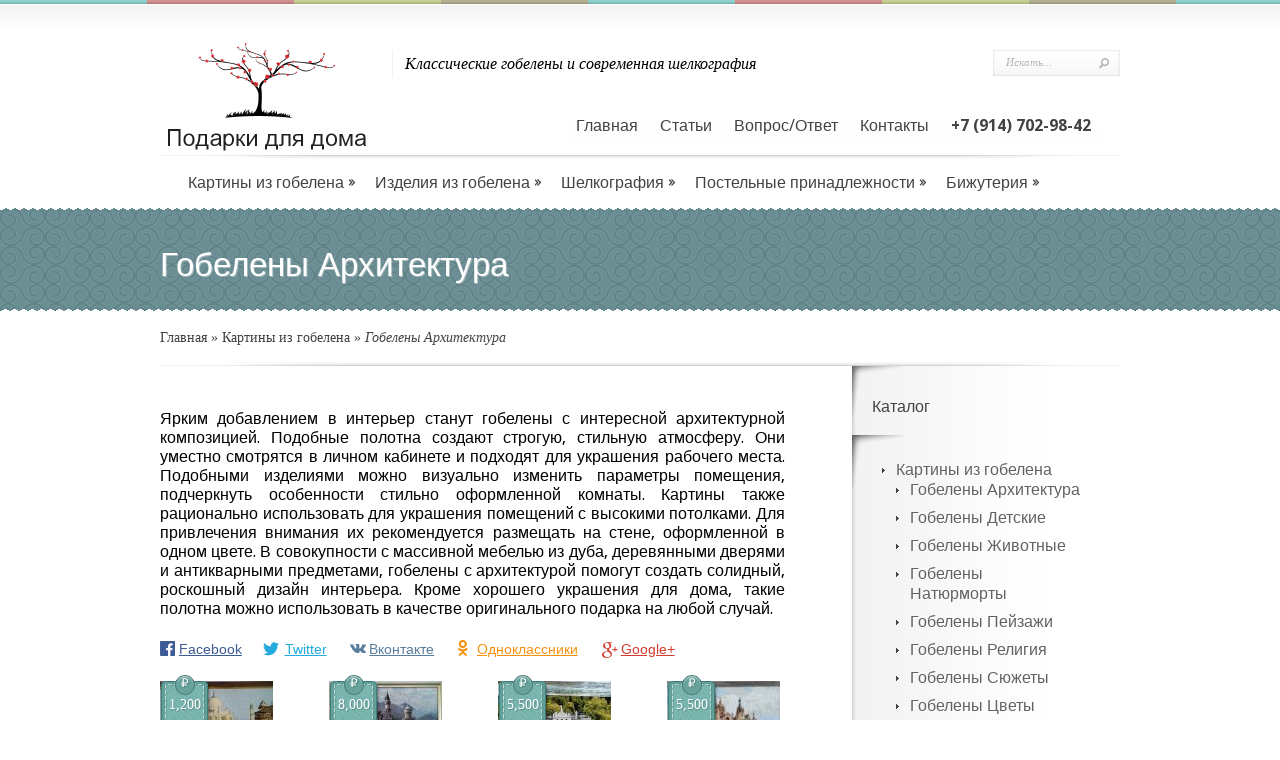

--- FILE ---
content_type: text/html; charset=UTF-8
request_url: https://kupit-gobelen.ru/products-page/%D0%B3%D0%BE%D0%B1%D0%B5%D0%BB%D0%B5%D0%BD%D1%8B/%D0%B3%D0%BE%D0%B1%D0%B5%D0%BB%D0%B5%D0%BD%D1%8B-%D0%B0%D1%80%D1%85%D0%B8%D1%82%D0%B5%D0%BA%D1%82%D1%83%D1%80%D0%B0/
body_size: 15851
content:
<!DOCTYPE html PUBLIC "-//W3C//DTD XHTML 1.0 Transitional//EN" "https://www.w3.org/TR/xhtml1/DTD/xhtml1-transitional.dtd">
<html xmlns="https://www.w3.org/1999/xhtml" lang="ru-RU">
<head profile="https://gmpg.org/xfn/11">
<meta http-equiv="Content-Type" content="text/html; charset=UTF-8" />
<title>Гобелены Архитектура во Владивостоке</title>
<!-- <link rel="stylesheet" href="https://kupit-gobelen.ru/wp-content/themes/Boutique/style.css" type="text/css" media="screen" /> -->
<!-- <link rel="stylesheet" href="https://kupit-gobelen.ru/wp-content/themes/Boutique/css/colorpicker.css" type="text/css" media="screen" /> -->
<link rel="stylesheet" type="text/css" href="//kupit-gobelen.ru/wp-content/cache/wpfc-minified/lcpc0z05/8epod.css" media="screen"/>
<link href='https://fonts.googleapis.com/css?family=Droid+Sans:regular,bold' rel='stylesheet' type='text/css'/>
<link href='https://fonts.googleapis.com/css?family=Kreon:light,regular' rel='stylesheet' type='text/css'/>
<link rel="pingback" href="https://kupit-gobelen.ru/xmlrpc.php" />
<!--[if lt IE 7]>
<link rel="stylesheet" type="text/css" href="https://kupit-gobelen.ru/wp-content/themes/Boutique/css/ie6style.css" />
<script type="text/javascript" src="https://kupit-gobelen.ru/wp-content/themes/Boutique/js/DD_belatedPNG_0.0.8a-min.js"></script>
<script type="text/javascript">DD_belatedPNG.fix('img#logo, span.overlay, a.zoom-icon, a.more-icon, #menu, #menu-right, #menu-content, ul#top-menu ul, #menu-bar, .footer-widget ul li, span.post-overlay, #content-area, .avatar-overlay, .comment-arrow, .testimonials-item-bottom, #quote, #bottom-shadow, #quote .container');</script>
<![endif]-->
<!--[if IE 7]>
<link rel="stylesheet" type="text/css" href="https://kupit-gobelen.ru/wp-content/themes/Boutique/css/ie7style.css" />
<![endif]-->
<!--[if IE 8]>
<link rel="stylesheet" type="text/css" href="https://kupit-gobelen.ru/wp-content/themes/Boutique/css/ie8style.css" />
<![endif]-->
<script type="text/javascript">
document.documentElement.className = 'js';
</script>
<meta name="description" content="Гобелены Архитектура в наличии во Владивостоке. Выберите изделие, которое станет настоящим украшением для любой комнаты. Сделайте подарок своем дому!"/>
<link rel="canonical" href="https://kupit-gobelen.ru/products-page/%d0%b3%d0%be%d0%b1%d0%b5%d0%bb%d0%b5%d0%bd%d1%8b/%d0%b3%d0%be%d0%b1%d0%b5%d0%bb%d0%b5%d0%bd%d1%8b-%d0%b0%d1%80%d1%85%d0%b8%d1%82%d0%b5%d0%ba%d1%82%d1%83%d1%80%d0%b0/" />
<script type='application/ld+json'>{"@context":"https:\/\/schema.org","@type":"Organization","url":"https:\/\/kupit-gobelen.ru\/","sameAs":["https:\/\/www.instagram.com\/kupitgobelen\/"],"@id":"https:\/\/kupit-gobelen.ru\/#organization","name":"\u041f\u043e\u0434\u0430\u0440\u043a\u0438 \u0434\u043b\u044f \u0434\u043e\u043c\u0430","logo":"http:\/\/kupit-gobelen.ru\/wp-content\/uploads\/2017\/05\/logo-e1494762216135.png"}</script>
<link rel='dns-prefetch' href='//ws.sharethis.com' />
<link rel='dns-prefetch' href='//s.w.org' />
<script type="text/javascript">
window._wpemojiSettings = {"baseUrl":"https:\/\/s.w.org\/images\/core\/emoji\/2.3\/72x72\/","ext":".png","svgUrl":"https:\/\/s.w.org\/images\/core\/emoji\/2.3\/svg\/","svgExt":".svg","source":{"concatemoji":"https:\/\/kupit-gobelen.ru\/wp-includes\/js\/wp-emoji-release.min.js?ver=4.8.27"}};
!function(t,a,e){var r,i,n,o=a.createElement("canvas"),l=o.getContext&&o.getContext("2d");function c(t){var e=a.createElement("script");e.src=t,e.defer=e.type="text/javascript",a.getElementsByTagName("head")[0].appendChild(e)}for(n=Array("flag","emoji4"),e.supports={everything:!0,everythingExceptFlag:!0},i=0;i<n.length;i++)e.supports[n[i]]=function(t){var e,a=String.fromCharCode;if(!l||!l.fillText)return!1;switch(l.clearRect(0,0,o.width,o.height),l.textBaseline="top",l.font="600 32px Arial",t){case"flag":return(l.fillText(a(55356,56826,55356,56819),0,0),e=o.toDataURL(),l.clearRect(0,0,o.width,o.height),l.fillText(a(55356,56826,8203,55356,56819),0,0),e===o.toDataURL())?!1:(l.clearRect(0,0,o.width,o.height),l.fillText(a(55356,57332,56128,56423,56128,56418,56128,56421,56128,56430,56128,56423,56128,56447),0,0),e=o.toDataURL(),l.clearRect(0,0,o.width,o.height),l.fillText(a(55356,57332,8203,56128,56423,8203,56128,56418,8203,56128,56421,8203,56128,56430,8203,56128,56423,8203,56128,56447),0,0),e!==o.toDataURL());case"emoji4":return l.fillText(a(55358,56794,8205,9794,65039),0,0),e=o.toDataURL(),l.clearRect(0,0,o.width,o.height),l.fillText(a(55358,56794,8203,9794,65039),0,0),e!==o.toDataURL()}return!1}(n[i]),e.supports.everything=e.supports.everything&&e.supports[n[i]],"flag"!==n[i]&&(e.supports.everythingExceptFlag=e.supports.everythingExceptFlag&&e.supports[n[i]]);e.supports.everythingExceptFlag=e.supports.everythingExceptFlag&&!e.supports.flag,e.DOMReady=!1,e.readyCallback=function(){e.DOMReady=!0},e.supports.everything||(r=function(){e.readyCallback()},a.addEventListener?(a.addEventListener("DOMContentLoaded",r,!1),t.addEventListener("load",r,!1)):(t.attachEvent("onload",r),a.attachEvent("onreadystatechange",function(){"complete"===a.readyState&&e.readyCallback()})),(r=e.source||{}).concatemoji?c(r.concatemoji):r.wpemoji&&r.twemoji&&(c(r.twemoji),c(r.wpemoji)))}(window,document,window._wpemojiSettings);
</script>
<meta content="Boutique v.3.5" name="generator"/><style type="text/css">
img.wp-smiley,
img.emoji {
display: inline !important;
border: none !important;
box-shadow: none !important;
height: 1em !important;
width: 1em !important;
margin: 0 .07em !important;
vertical-align: -0.1em !important;
background: none !important;
padding: 0 !important;
}
</style>
<!-- <link rel='stylesheet' id='wpsc-thickbox-css'  href='https://kupit-gobelen.ru/wp-content/plugins/wp-e-commerce/wpsc-core/js/thickbox.css?ver=3.13.1.361d748' type='text/css' media='all' /> -->
<!-- <link rel='stylesheet' id='wpsc-theme-css-css'  href='https://kupit-gobelen.ru/wp-content/themes/Boutique/wpsc-default.css?ver=3.13.1.361d748' type='text/css' media='all' /> -->
<link rel="stylesheet" type="text/css" href="//kupit-gobelen.ru/wp-content/cache/wpfc-minified/h27temo/8epod.css" media="all"/>
<style id='wpsc-theme-css-inline-css' type='text/css'>
/*
* Default View Styling
*/
div.default_product_display div.textcol{
margin-left: 260px !important;
min-height: 250px;
_height: 250px;
}
div.default_product_display  div.textcol div.imagecol{
position:absolute;
top:0px;
left: 0px;
margin-left: -260px !important;
}
div.default_product_display  div.textcol div.imagecol a img {
width: 250px;
height: 250px;
}
.wpsc_category_grid_item  {
display:block;
float:left;
width: 250px;
height: 250px;
}
.wpsc_category_grid_item  span{
position:relative;
top:27.555555555556px;
}
div.default_product_display div.item_no_image a  {
width: 248px;
}
div.default_product_display .imagecol img.no-image, #content div.default_product_display .imagecol img.no-image {
width: 250px;
height: 250px;
}
/*
* Single View Styling
*/
div.single_product_display div.item_no_image  {
width: 248px;
height: 248px;
}
div.single_product_display div.item_no_image a  {
width: 248px;
}
div.single_product_display div.textcol{
margin-left: 260px !important;
min-height: 250px;
_height: 250px;
}
div.single_product_display  div.textcol div.imagecol{
position:absolute;
margin-left: -260px !important;
}
div.single_product_display  div.textcol div.imagecol a img {
width: 250px;
height: 250px;
}
div#categorydisplay{
display: block;
}
div#branddisplay{
display: none;
}
</style>
<!-- <link rel='stylesheet' id='wpsc-theme-css-compatibility-css'  href='https://kupit-gobelen.ru/wp-content/themes/Boutique/compatibility.css?ver=3.13.1.361d748' type='text/css' media='all' /> -->
<!-- <link rel='stylesheet' id='wpsc-product-rater-css'  href='https://kupit-gobelen.ru/wp-content/plugins/wp-e-commerce/wpsc-core/js/product_rater.css?ver=3.13.1.361d748' type='text/css' media='all' /> -->
<!-- <link rel='stylesheet' id='social-likes-flat-css'  href='https://kupit-gobelen.ru/wp-content/plugins/easy-vkontakte-connect/css/social-likes_flat.css?ver=4.8.27' type='text/css' media='all' /> -->
<!-- <link rel='stylesheet' id='ewd-ufaq-style-css'  href='https://kupit-gobelen.ru/wp-content/plugins/ultimate-faqs/css/ewd-ufaq-styles.css?ver=4.8.27' type='text/css' media='all' /> -->
<!-- <link rel='stylesheet' id='ewd-ufaq-rrssb-css'  href='https://kupit-gobelen.ru/wp-content/plugins/ultimate-faqs/css/rrssb-min.css?ver=4.8.27' type='text/css' media='all' /> -->
<!-- <link rel='stylesheet' id='evc-share-style-css'  href='https://kupit-gobelen.ru/wp-content/plugins/easy-vkontakte-connect/css/style-share.css?ver=4.8.27' type='text/css' media='all' /> -->
<!-- <link rel='stylesheet' id='dashicons-css'  href='https://kupit-gobelen.ru/wp-includes/css/dashicons.min.css?ver=4.8.27' type='text/css' media='all' /> -->
<!-- <link rel='stylesheet' id='et-shortcodes-css-css'  href='https://kupit-gobelen.ru/wp-content/themes/Boutique/epanel/shortcodes/css/shortcodes.css?ver=3.0' type='text/css' media='all' /> -->
<link rel="stylesheet" type="text/css" href="//kupit-gobelen.ru/wp-content/cache/wpfc-minified/qkyfb8rw/8epod.css" media="all"/>
<!-- <link rel='stylesheet' id='fancybox-css'  href='https://kupit-gobelen.ru/wp-content/themes/Boutique/epanel/page_templates/js/fancybox/jquery.fancybox-1.3.4.css?ver=1.3.4' type='text/css' media='screen' /> -->
<!-- <link rel='stylesheet' id='et_page_templates-css'  href='https://kupit-gobelen.ru/wp-content/themes/Boutique/epanel/page_templates/page_templates.css?ver=1.8' type='text/css' media='screen' /> -->
<link rel="stylesheet" type="text/css" href="//kupit-gobelen.ru/wp-content/cache/wpfc-minified/2z8ij80m/8epod.css" media="screen"/>
<script src='//kupit-gobelen.ru/wp-content/cache/wpfc-minified/labpfdmc/8epod.js' type="text/javascript"></script>
<!-- <script type='text/javascript' src='https://kupit-gobelen.ru/wp-includes/js/jquery/jquery.js?ver=1.12.4'></script> -->
<!-- <script type='text/javascript' src='https://kupit-gobelen.ru/wp-includes/js/jquery/jquery-migrate.min.js?ver=1.4.1'></script> -->
<script type='text/javascript'>
/* <![CDATA[ */
var wpsc_vars = {"wpsc_ajax":{"ajaxurl":"\/wp-admin\/admin-ajax.php","spinner":"https:\/\/kupit-gobelen.ru\/wp-admin\/images\/spinner.gif","no_quotes":"It appears that there are no shipping quotes for the shipping information provided.  Please check the information and try again.","ajax_get_cart_error":"There was a problem getting the current contents of the shopping cart.","slide_to_shipping_error":true},"base_url":"https:\/\/kupit-gobelen.ru","WPSC_URL":"https:\/\/kupit-gobelen.ru\/wp-content\/plugins\/wp-e-commerce","WPSC_IMAGE_URL":"https:\/\/kupit-gobelen.ru\/wp-content\/uploads\/wpsc\/product_images\/","WPSC_CORE_IMAGES_URL":"https:\/\/kupit-gobelen.ru\/wp-content\/plugins\/wp-e-commerce\/wpsc-core\/images","fileThickboxLoadingImage":"https:\/\/kupit-gobelen.ru\/wp-content\/plugins\/wp-e-commerce\/wpsc-core\/images\/loadingAnimation.gif","msg_shipping_need_recalc":"Please click the <em>Calculate<\/em> button to refresh your shipping quotes, as your shipping information has been modified.","no_country_selected":"Please select a country","no_region_selected_format":"Please select a %s","no_region_label":"State\/Province","base_country":"RU","wpsc_country_RU_region_label":"State\/Province","wpsc_countries":{"RU":"Russia"},"wpsc_checkout_unique_name_to_form_id_map":{"billingfirstname":"wpsc_checkout_form_2","billinglastname":"wpsc_checkout_form_3","billingaddress":"wpsc_checkout_form_4","billingcity":"wpsc_checkout_form_5","billingstate":"wpsc_checkout_form_6","billingcountry":"wpsc_checkout_form_7","billingpostcode":"wpsc_checkout_form_8","billingphone":"wpsc_checkout_form_18","billingemail":"wpsc_checkout_form_9","delivertoafriend":"wpsc_checkout_form_10","shippingfirstname":"wpsc_checkout_form_11","shippinglastname":"wpsc_checkout_form_12","shippingaddress":"wpsc_checkout_form_13","shippingcity":"wpsc_checkout_form_14","shippingstate":"wpsc_checkout_form_15","shippingcountry":"wpsc_checkout_form_16","shippingpostcode":"wpsc_checkout_form_17"},"wpsc_checkout_item_active":{"billingfirstname":true,"billinglastname":true,"billingaddress":true,"billingcity":true,"billingstate":true,"billingcountry":true,"billingpostcode":true,"billingphone":true,"billingemail":true,"delivertoafriend":true,"shippingfirstname":true,"shippinglastname":true,"shippingaddress":true,"shippingcity":true,"shippingstate":true,"shippingcountry":true,"shippingpostcode":true},"wpsc_checkout_item_required":{"billingfirstname":true,"billinglastname":true,"billingaddress":true,"billingcity":true,"billingstate":false,"billingcountry":true,"billingpostcode":false,"billingphone":false,"billingemail":true,"delivertoafriend":false,"shippingfirstname":false,"shippinglastname":false,"shippingaddress":false,"shippingcity":false,"shippingstate":false,"shippingcountry":false,"shippingpostcode":false},"store_uses_shipping":""};
/* ]]> */
</script>
<script src='//kupit-gobelen.ru/wp-content/cache/wpfc-minified/8lfbop0i/8epod.js' type="text/javascript"></script>
<!-- <script type='text/javascript' src='https://kupit-gobelen.ru/wp-content/plugins/wp-e-commerce/wpsc-core/js/wp-e-commerce.js?ver=3.13.1.361d748'></script> -->
<!-- <script type='text/javascript' src='https://kupit-gobelen.ru/wp-content/plugins/wp-e-commerce/wpsc-core/js/jquery.rating.js?ver=3.13.1.361d748'></script> -->
<!-- <script type='text/javascript' src='https://kupit-gobelen.ru/wp-content/plugins/wp-e-commerce/wpsc-core/js/user.js?ver=3.13.1361d748'></script> -->
<!-- <script type='text/javascript' src='https://kupit-gobelen.ru/wp-content/plugins/wp-e-commerce/wpsc-core/js/thickbox.js?ver=3.13.1.361d748'></script> -->
<!-- <script type='text/javascript' src='https://kupit-gobelen.ru/wp-content/plugins/easy-vkontakte-connect/js/jquery.cookie.js'></script> -->
<link rel='https://api.w.org/' href='https://kupit-gobelen.ru/wp-json/' />
<link rel="wlwmanifest" type="application/wlwmanifest+xml" href="https://kupit-gobelen.ru/wp-includes/wlwmanifest.xml" /> 
<meta name="generator" content="WordPress 4.8.27" />
<script type="text/javascript">
var ajaxurl = 'https://kupit-gobelen.ru/wp-admin/admin-ajax.php';
</script>
<link rel='alternate' type='application/rss+xml' title='Гобелены во Владивостоке Product List RSS' href='https://kupit-gobelen.ru?wpsc_action=rss'/><link rel="apple-touch-icon" sizes="180x180" href="/wp-content/uploads/fbrfg/apple-touch-icon.png?v=3eKBWy8k9M">
<link rel="icon" type="image/png" sizes="32x32" href="/wp-content/uploads/fbrfg/favicon-32x32.png?v=3eKBWy8k9M">
<link rel="icon" type="image/png" sizes="16x16" href="/wp-content/uploads/fbrfg/favicon-16x16.png?v=3eKBWy8k9M">
<link rel="manifest" href="/wp-content/uploads/fbrfg/manifest.json?v=3eKBWy8k9M">
<link rel="mask-icon" href="/wp-content/uploads/fbrfg/safari-pinned-tab.svg?v=3eKBWy8k9M" color="#5bbad5">
<link rel="shortcut icon" href="/wp-content/uploads/fbrfg/favicon.ico?v=3eKBWy8k9M">
<meta name="msapplication-config" content="/wp-content/uploads/fbrfg/browserconfig.xml?v=3eKBWy8k9M">
<meta name="theme-color" content="#ffffff"><!-- used in scripts --><meta name="et_featured_auto_speed" content="7000" /><meta name="et_disable_toptier" content="0" /><meta name="et_featured_slider_pause" content="1" /><meta name="et_featured_slider_auto" content="1" /><meta name="et_theme_folder" content="https://kupit-gobelen.ru/wp-content/themes/Boutique" /><style type="text/css">#top-area,#footer { background-color: #6a8e94; }#top-area,#footer { background-image: url(https://kupit-gobelen.ru/wp-content/themes/Boutique/images/cp/body-bg9.png); }</style><link id='droid_sans' href='https://fonts.googleapis.com/css?family=Droid+Sans' rel='stylesheet' type='text/css' /><style type='text/css'>h1,h2,h3,h4,h5,h6 { font-family: 'Droid Sans', Arial, sans-serif !important;  }</style><style type='text/css'>h1,h2,h3,h4,h5,h6, h2 a, h3 a, h4 a, h5 a, h6 a {  }
h2.featured-title a, #footer h4.widget-title { color: #fff !important; }
</style><link id='droid_sans' href='https://fonts.googleapis.com/css?family=Droid+Sans' rel='stylesheet' type='text/css' /><style type='text/css'>body { font-family: 'Droid Sans', Arial, sans-serif !important;  }</style><style type='text/css'>body {  }</style><link rel="shortcut icon" href="https://kupit-gobelen.ru/wp-content/uploads/2017/05/favicon.png" /><style type="text/css">.broken_link, a.broken_link {
text-decoration: line-through;
}</style><link rel="icon" href="https://kupit-gobelen.ru/wp-content/uploads/2017/05/cropped-favicon-32x32.png" sizes="32x32" />
<link rel="icon" href="https://kupit-gobelen.ru/wp-content/uploads/2017/05/cropped-favicon-192x192.png" sizes="192x192" />
<link rel="apple-touch-icon-precomposed" href="https://kupit-gobelen.ru/wp-content/uploads/2017/05/cropped-favicon-180x180.png" />
<meta name="msapplication-TileImage" content="https://kupit-gobelen.ru/wp-content/uploads/2017/05/cropped-favicon-270x270.png" />
<style type="text/css">
#overlay-sidebar {
width: 380px;
margin: 0 0 0 -190px;
}
#slide-sidebar {
width: 380px;
right:-423px; // width + 43px
bottom: 20px;
}
</style><script type="text/javascript">
var VKWidgetsGroup = [];
var VKWidgetsComments = [];
var VKWidgetsPolls = [];
var VKWidgetsSubscribe = [];
var VKWidgetsContactUs = [];
var VKWidgetsCommunityMessages = [];
var VKWidgets = [];
var vkUnLock = [];
var subscribeCookieExpires = 1;
if (typeof ajaxurl == "undefined")
ajaxurl = "https://kupit-gobelen.ru/wp-admin/admin-ajax.php";
oTimeout = 5000;
oScreens = 0.75;
oCookieExpires = 365;
oAction = "timeout";
oSensitivity = 20;
oTop = "40px";
sTimeout = 5000;
sScreens = 0.75;
sCookieExpires = 365;
sAction = "scroll";
sSensitivity = 20;
sSpeed = 800;
</script><script type="text/javascript">evc_post_id = false; </script>	<style type="text/css">
#et_pt_portfolio_gallery { margin-left: -41px; margin-right: -51px; }
.et_pt_portfolio_item { margin-left: 35px; }
.et_portfolio_small { margin-left: -40px !important; }
.et_portfolio_small .et_pt_portfolio_item { margin-left: 32px !important; }
.et_portfolio_large { margin-left: -26px !important; }
.et_portfolio_large .et_pt_portfolio_item { margin-left: 11px !important; }
</style>
<style type="text/css" id="et-custom-css">
.wpsc_category_details {
padding-bottom: 20px;
text-align:justify;
}
.textwidget p{
text-align: justify;
}
.hide_div{
display:none;
}
/*скрываем добавить в корзину и информация под предложениями */
.et-links{
display:none;}
</style>		<style type="text/css" id="wp-custom-css">
/*
Здесь можно добавить ваши CSS-стили.
Нажмите на значок помощи выше, чтобы узнать больше.
*/		</style>
<!-- VK start-->
<script type="text/javascript">(window.Image ? (new Image()) : document.createElement('img')).src = 'https://vk.com/rtrg?p=VK-RTRG-154841-h2q2j';</script>
<!-- VK end-->
</head>
<body class="archive tax-wpsc_product_category term-33 wp-e-commerce wpsc-category wpsc-category-%d0%b3%d0%be%d0%b1%d0%b5%d0%bb%d0%b5%d0%bd%d1%8b-%d0%b0%d1%80%d1%85%d0%b8%d1%82%d0%b5%d0%ba%d1%82%d1%83%d1%80%d0%b0 unknown et_includes_sidebar">
<div id="color-stripes"></div>
<div id="header">
<div class="container clearfix">
<a href="https://kupit-gobelen.ru/">
<img src="https://kupit-gobelen.ru/wp-content/uploads/2017/05/logo-e1494762216135.png" alt="Гобелены во Владивостоке" id="logo"/>
</a>
<div id="logo-area">
<!-- old img -->
<p id="slogan">Классические гобелены и современная шелкография</p>
</div> <!-- end #logo-area -->
<div id="search-form">
<form method="get" id="searchform" action="https://kupit-gobelen.ru/">
<input type="text" value="Искать..." name="s" id="searchinput" />
<input type="image" src="https://kupit-gobelen.ru/wp-content/themes/Boutique/images/search_btn.png" id="searchsubmit" />
</form>
</div> <!-- end #search-form -->
<ul id="top-menu" class="nav"><li id="menu-item-56" class="menu-item menu-item-type-custom menu-item-object-custom menu-item-56"><a href="/">Главная</a></li>
<li id="menu-item-2892" class="menu-item menu-item-type-taxonomy menu-item-object-category menu-item-2892"><a href="https://kupit-gobelen.ru/category/posts/">Статьи</a></li>
<li id="menu-item-2696" class="menu-item menu-item-type-post_type menu-item-object-page menu-item-2696"><a href="https://kupit-gobelen.ru/faq/">Вопрос/Ответ</a></li>
<li id="menu-item-51" class="menu-item menu-item-type-post_type menu-item-object-page menu-item-51"><a href="https://kupit-gobelen.ru/contacts/">Контакты</a></li>
<li id="menu-item-52" class="menu-item menu-item-type-custom menu-item-object-custom menu-item-52"><a href="#"><b>+7 (914) 702-98-42</b></a></li>
</ul>
<div class="clear"></div>
<div id="menu-content">
<div id="menu-shadow"></div>
<!-- ********************* MENU 2 - selfmade******************************* -->
<ul id="secondary-menu" class="nav clearfix sf-js-enabled">
<li class="menu-item menu-item-type-taxonomy menu-item-object-category"><a href="https://kupit-gobelen.ru/products-page/%d0%b3%d0%be%d0%b1%d0%b5%d0%bb%d0%b5%d0%bd%d1%8b/"> Картины из гобелена</a>
<ul class="sub-menu" style="display: none; visibility: hidden;">
<li class="menu-item menu-item-type-taxonomy menu-item-object-category"><a href="https://kupit-gobelen.ru/products-page/%d0%b3%d0%be%d0%b1%d0%b5%d0%bb%d0%b5%d0%bd%d1%8b/%d0%b3%d0%be%d0%b1%d0%b5%d0%bb%d0%b5%d0%bd%d1%8b-%d1%86%d0%b2%d0%b5%d1%82%d1%8b/"> Гобелены Цветы</a></li>
<li class="menu-item menu-item-type-taxonomy menu-item-object-category"><a href="https://kupit-gobelen.ru/products-page/%d0%b3%d0%be%d0%b1%d0%b5%d0%bb%d0%b5%d0%bd%d1%8b/%d0%b3%d0%be%d0%b1%d0%b5%d0%bb%d0%b5%d0%bd%d1%8b-%d0%bf%d0%b5%d0%b9%d0%b7%d0%b0%d0%b6%d0%b8/"> Гобелены Пейзажи</a></li>
<li class="menu-item menu-item-type-taxonomy menu-item-object-category"><a href="https://kupit-gobelen.ru/products-page/%d0%b3%d0%be%d0%b1%d0%b5%d0%bb%d0%b5%d0%bd%d1%8b/%d0%b3%d0%be%d0%b1%d0%b5%d0%bb%d0%b5%d0%bd%d1%8b-%d0%b0%d1%80%d1%85%d0%b8%d1%82%d0%b5%d0%ba%d1%82%d1%83%d1%80%d0%b0/"> Гобелены Архитектура</a></li>
<li class="menu-item menu-item-type-taxonomy menu-item-object-category"><a href="https://kupit-gobelen.ru/products-page/%d0%b3%d0%be%d0%b1%d0%b5%d0%bb%d0%b5%d0%bd%d1%8b/%d0%b3%d0%be%d0%b1%d0%b5%d0%bb%d0%b5%d0%bd%d1%8b-%d1%81%d1%8e%d0%b6%d0%b5%d1%82%d1%8b/"> Гобелены Сюжеты</a></li>
<li class="menu-item menu-item-type-taxonomy menu-item-object-category"><a href="https://kupit-gobelen.ru/products-page/%d0%b3%d0%be%d0%b1%d0%b5%d0%bb%d0%b5%d0%bd%d1%8b/%d0%b3%d0%be%d0%b1%d0%b5%d0%bb%d0%b5%d0%bd%d1%8b-%d0%b6%d0%b8%d0%b2%d0%be%d1%82%d0%bd%d1%8b%d0%b5/"> Гобелены Животные</a></li>
<li class="menu-item menu-item-type-taxonomy menu-item-object-category"><a href="https://kupit-gobelen.ru/products-page/%d0%b3%d0%be%d0%b1%d0%b5%d0%bb%d0%b5%d0%bd%d1%8b/%d0%b3%d0%be%d0%b1%d0%b5%d0%bb%d0%b5%d0%bd%d1%8b-%d0%bd%d0%b0%d1%82%d1%8e%d1%80%d0%bc%d0%be%d1%80%d1%82%d1%8b/"> Гобелены Натюрморты</a></li>
<li class="menu-item menu-item-type-taxonomy menu-item-object-category"><a href="https://kupit-gobelen.ru/products-page/%d0%b3%d0%be%d0%b1%d0%b5%d0%bb%d0%b5%d0%bd%d1%8b/%d0%b3%d0%be%d0%b1%d0%b5%d0%bb%d0%b5%d0%bd%d1%8b-%d0%b4%d0%b5%d1%82%d1%81%d0%ba%d0%b8%d0%b5/"> Гобелены Детские</a></li>
<li class="menu-item menu-item-type-taxonomy menu-item-object-category"><a href="https://kupit-gobelen.ru/products-page/%d0%b3%d0%be%d0%b1%d0%b5%d0%bb%d0%b5%d0%bd%d1%8b/%d0%b3%d0%be%d0%b1%d0%b5%d0%bb%d0%b5%d0%bd%d1%8b-%d1%80%d0%b5%d0%bb%d0%b8%d0%b3%d0%b8%d1%8f/"> Гобелены Религия</a></li>
</ul>
</li>
<li class="menu-item menu-item-type-taxonomy menu-item-object-category"><a href="https://kupit-gobelen.ru/products-page/%d0%b8%d0%b7%d0%b4%d0%b5%d0%bb%d0%b8%d1%8f-%d0%b8%d0%b7-%d0%b3%d0%be%d0%b1%d0%b5%d0%bb%d0%b5%d0%bd%d0%b0/"> Изделия из гобелена</a>
<ul class="sub-menu" style="display: none; visibility: hidden;">
<li class="menu-item menu-item-type-taxonomy menu-item-object-category"><a href="https://kupit-gobelen.ru/products-page/%d0%b8%d0%b7%d0%b4%d0%b5%d0%bb%d0%b8%d1%8f-%d0%b8%d0%b7-%d0%b3%d0%be%d0%b1%d0%b5%d0%bb%d0%b5%d0%bd%d0%b0/%d0%ba%d0%be%d0%bc%d0%bf%d0%bb%d0%b5%d0%ba%d1%82%d1%8b-%d0%b4%d0%bb%d1%8f-%d0%bc%d1%8f%d0%b3%d0%ba%d0%be%d0%b9-%d0%bc%d0%b5%d0%b1%d0%b5%d0%bb%d0%b8/"> Комплекты для мягкой мебели</a></li>
<li class="menu-item menu-item-type-taxonomy menu-item-object-category"><a href="https://kupit-gobelen.ru/products-page/%d0%b8%d0%b7%d0%b4%d0%b5%d0%bb%d0%b8%d1%8f-%d0%b8%d0%b7-%d0%b3%d0%be%d0%b1%d0%b5%d0%bb%d0%b5%d0%bd%d0%b0/%d0%bf%d0%be%d0%ba%d1%80%d1%8b%d0%b2%d0%b0%d0%bb%d0%b0/"> Покрывала</a></li>
<li class="menu-item menu-item-type-taxonomy menu-item-object-category"><a href="https://kupit-gobelen.ru/products-page/%d0%b8%d0%b7%d0%b4%d0%b5%d0%bb%d0%b8%d1%8f-%d0%b8%d0%b7-%d0%b3%d0%be%d0%b1%d0%b5%d0%bb%d0%b5%d0%bd%d0%b0/%d1%81%d0%ba%d0%b0%d1%82%d0%b5%d1%80%d1%82%d0%b8/"> Скатерти</a></li>
<li class="menu-item menu-item-type-taxonomy menu-item-object-category"><a href="https://kupit-gobelen.ru/products-page/%d0%b8%d0%b7%d0%b4%d0%b5%d0%bb%d0%b8%d1%8f-%d0%b8%d0%b7-%d0%b3%d0%be%d0%b1%d0%b5%d0%bb%d0%b5%d0%bd%d0%b0/%d1%81%d0%b0%d0%bb%d1%84%d0%b5%d1%82%d0%ba%d0%b8/"> Салфетки</a></li>
<li class="menu-item menu-item-type-taxonomy menu-item-object-category"><a href="https://kupit-gobelen.ru/products-page/%d0%b8%d0%b7%d0%b4%d0%b5%d0%bb%d0%b8%d1%8f-%d0%b8%d0%b7-%d0%b3%d0%be%d0%b1%d0%b5%d0%bb%d0%b5%d0%bd%d0%b0/%d0%b4%d0%b5%d0%ba%d0%be%d1%80%d0%b0%d1%82%d0%b8%d0%b2%d0%bd%d1%8b%d0%b5-%d1%87%d0%b5%d1%85%d0%bb%d1%8b-%d0%b8-%d0%bf%d0%be%d0%b4%d1%83%d1%88%d0%ba%d0%b8/"> Декоративные чехлы и подушки</a></li>
<li class="menu-item menu-item-type-taxonomy menu-item-object-category"><a href="https://kupit-gobelen.ru/products-page/%d0%b8%d0%b7%d0%b4%d0%b5%d0%bb%d0%b8%d1%8f-%d0%b8%d0%b7-%d0%b3%d0%be%d0%b1%d0%b5%d0%bb%d0%b5%d0%bd%d0%b0/%d0%bf%d0%be%d0%b4%d1%83%d1%88%d0%ba%d0%b8-%d0%b8%d0%b3%d1%80%d1%83%d1%88%d0%ba%d0%b8/"> Подушки-игрушки</a></li>
<li class="menu-item menu-item-type-taxonomy menu-item-object-category"><a href="https://kupit-gobelen.ru/products-page/%d0%b8%d0%b7%d0%b4%d0%b5%d0%bb%d0%b8%d1%8f-%d0%b8%d0%b7-%d0%b3%d0%be%d0%b1%d0%b5%d0%bb%d0%b5%d0%bd%d0%b0/%d1%82%d0%be%d0%b2%d0%b0%d1%80%d1%8b-%d0%b4%d0%bb%d1%8f-%d0%b4%d0%be%d0%bc%d0%b0/"> Товары для дома</a></li>
<li class="menu-item menu-item-type-taxonomy menu-item-object-category"><a href="https://kupit-gobelen.ru/products-page/%d0%b8%d0%b7%d0%b4%d0%b5%d0%bb%d0%b8%d1%8f-%d0%b8%d0%b7-%d0%b3%d0%be%d0%b1%d0%b5%d0%bb%d0%b5%d0%bd%d0%b0/%d0%ba%d0%b0%d0%bb%d0%b5%d0%bd%d0%b4%d0%b0%d1%80%d0%b8/"> Календари</a></li>
</ul>
</li>
<li class="menu-item menu-item-type-taxonomy menu-item-object-category"><a href="https://kupit-gobelen.ru/products-page/%d1%88%d0%b5%d0%bb%d0%ba%d0%be%d0%b3%d1%80%d0%b0%d1%84%d0%b8%d1%8f/"> Шелкография</a>
<ul class="sub-menu" style="display: none; visibility: hidden;">
<li class="menu-item menu-item-type-taxonomy menu-item-object-category"><a href="https://kupit-gobelen.ru/products-page/%d1%88%d0%b5%d0%bb%d0%ba%d0%be%d0%b3%d1%80%d0%b0%d1%84%d0%b8%d1%8f/%d0%bf%d0%b5%d0%b9%d0%b7%d0%b0%d0%b6%d0%b8/"> Пейзажи</a></li>
<li class="menu-item menu-item-type-taxonomy menu-item-object-category"><a href="https://kupit-gobelen.ru/products-page/%d1%88%d0%b5%d0%bb%d0%ba%d0%be%d0%b3%d1%80%d0%b0%d1%84%d0%b8%d1%8f/%d1%86%d0%b2%d0%b5%d1%82%d1%8b/"> Шелкография Цветы</a></li>
<li class="menu-item menu-item-type-taxonomy menu-item-object-category"><a href="https://kupit-gobelen.ru/products-page/%d1%88%d0%b5%d0%bb%d0%ba%d0%be%d0%b3%d1%80%d0%b0%d1%84%d0%b8%d1%8f/%d1%81%d1%8e%d0%b6%d0%b5%d1%82%d1%8b/"> Сюжеты</a></li>
<li class="menu-item menu-item-type-taxonomy menu-item-object-category"><a href="https://kupit-gobelen.ru/products-page/%d1%88%d0%b5%d0%bb%d0%ba%d0%be%d0%b3%d1%80%d0%b0%d1%84%d0%b8%d1%8f/%d0%bd%d0%b0%d1%82%d1%8e%d1%80%d0%bc%d0%be%d1%80%d1%82%d1%8b/"> Натюрморты</a></li>
<li class="menu-item menu-item-type-taxonomy menu-item-object-category"><a href="https://kupit-gobelen.ru/products-page/%d1%88%d0%b5%d0%bb%d0%ba%d0%be%d0%b3%d1%80%d0%b0%d1%84%d0%b8%d1%8f/%d0%b6%d0%b8%d0%b2%d0%be%d1%82%d0%bd%d1%8b%d0%b5/"> Животные</a></li>
<li class="menu-item menu-item-type-taxonomy menu-item-object-category"><a href="https://kupit-gobelen.ru/products-page/%d1%88%d0%b5%d0%bb%d0%ba%d0%be%d0%b3%d1%80%d0%b0%d1%84%d0%b8%d1%8f/%d0%b4%d0%b5%d1%82%d1%81%d0%ba%d0%b8%d0%b5/"> Детские</a></li>
<li class="menu-item menu-item-type-taxonomy menu-item-object-category"><a href="https://kupit-gobelen.ru/products-page/%d1%88%d0%b5%d0%bb%d0%ba%d0%be%d0%b3%d1%80%d0%b0%d1%84%d0%b8%d1%8f/%d0%b0%d1%80%d1%85%d0%b8%d1%82%d0%b5%d0%ba%d1%82%d1%83%d1%80%d0%b0/"> Архитектура</a></li>
</ul>
</li>
<li class="menu-item menu-item-type-taxonomy menu-item-object-category"><a href="https://kupit-gobelen.ru/products-page/%d0%bf%d0%be%d1%81%d1%82%d0%b5%d0%bb%d1%8c%d0%bd%d1%8b%d0%b5-%d0%bf%d1%80%d0%b8%d0%bd%d0%b0%d0%b4%d0%bb%d0%b5%d0%b6%d0%bd%d0%be%d1%81%d1%82%d0%b8/"> Постельные принадлежности</a>
<ul class="sub-menu" style="display: none; visibility: hidden;">
<li class="menu-item menu-item-type-taxonomy menu-item-object-category"><a href="https://kupit-gobelen.ru/products-page/%d0%bf%d0%be%d1%81%d1%82%d0%b5%d0%bb%d1%8c%d0%bd%d1%8b%d0%b5-%d0%bf%d1%80%d0%b8%d0%bd%d0%b0%d0%b4%d0%bb%d0%b5%d0%b6%d0%bd%d0%be%d1%81%d1%82%d0%b8/%d0%be%d0%b4%d0%b5%d1%8f%d0%bb%d0%b0/"> Одеяла</a></li>
<li class="menu-item menu-item-type-taxonomy menu-item-object-category"><a href="https://kupit-gobelen.ru/products-page/%d0%bf%d0%be%d1%81%d1%82%d0%b5%d0%bb%d1%8c%d0%bd%d1%8b%d0%b5-%d0%bf%d1%80%d0%b8%d0%bd%d0%b0%d0%b4%d0%bb%d0%b5%d0%b6%d0%bd%d0%be%d1%81%d1%82%d0%b8/%d0%bf%d0%be%d0%b4%d1%83%d1%88%d0%ba%d0%b8/"> Подушки</a></li>
<li class="menu-item menu-item-type-taxonomy menu-item-object-category"><a href="https://kupit-gobelen.ru/products-page/%d0%bf%d0%be%d1%81%d1%82%d0%b5%d0%bb%d1%8c%d0%bd%d1%8b%d0%b5-%d0%bf%d1%80%d0%b8%d0%bd%d0%b0%d0%b4%d0%bb%d0%b5%d0%b6%d0%bd%d0%be%d1%81%d1%82%d0%b8/%d0%ba%d0%be%d0%bc%d0%bf%d0%bb%d0%b5%d0%ba%d1%82%d1%8b-%d0%bf%d0%be%d1%81%d1%82%d0%b5%d0%bb%d1%8c%d0%bd%d0%be%d0%b3%d0%be-%d0%b1%d0%b5%d0%bb%d1%8c%d1%8f/"> Комплекты постельного белья</a></li>
<li class="menu-item menu-item-type-taxonomy menu-item-object-category"><a href="https://kupit-gobelen.ru/products-page/%d0%bf%d0%be%d1%81%d1%82%d0%b5%d0%bb%d1%8c%d0%bd%d1%8b%d0%b5-%d0%bf%d1%80%d0%b8%d0%bd%d0%b0%d0%b4%d0%bb%d0%b5%d0%b6%d0%bd%d0%be%d1%81%d1%82%d0%b8/%d0%bf%d0%bb%d0%b5%d0%b4%d1%8b-%d0%b8-%d0%bf%d0%be%d0%ba%d1%80%d1%8b%d0%b2%d0%b0%d0%bb%d0%b0/"> Пледы и покрывала</a></li>
<li class="menu-item menu-item-type-taxonomy menu-item-object-category"><a href="https://kupit-gobelen.ru/products-page/%d0%bf%d0%be%d1%81%d1%82%d0%b5%d0%bb%d1%8c%d0%bd%d1%8b%d0%b5-%d0%bf%d1%80%d0%b8%d0%bd%d0%b0%d0%b4%d0%bb%d0%b5%d0%b6%d0%bd%d0%be%d1%81%d1%82%d0%b8/%d1%80%d0%b0%d0%b7%d0%bd%d0%be%d0%b5/"> Разное</a></li>
</ul>
</li>
<li class="menu-item menu-item-type-taxonomy menu-item-object-category"><a href="https://kupit-gobelen.ru/products-page/%d0%b1%d0%b8%d0%b6%d1%83%d1%82%d0%b5%d1%80%d0%b8%d1%8f/"> Бижутерия</a>
<ul class="sub-menu" style="display: none; visibility: hidden;">
<li class="menu-item menu-item-type-taxonomy menu-item-object-category"><a href="https://kupit-gobelen.ru/products-page/%d0%b1%d0%b8%d0%b6%d1%83%d1%82%d0%b5%d1%80%d0%b8%d1%8f/%d0%b1%d1%80%d0%be%d1%88%d0%b8/"> Броши</a></li>
<li class="menu-item menu-item-type-taxonomy menu-item-object-category"><a href="https://kupit-gobelen.ru/products-page/%d0%b1%d0%b8%d0%b6%d1%83%d1%82%d0%b5%d1%80%d0%b8%d1%8f/%d1%87%d0%be%d0%ba%d0%b5%d1%80%d1%8b/"> Чокеры</a></li>
<li class="menu-item menu-item-type-taxonomy menu-item-object-category"><a href="https://kupit-gobelen.ru/products-page/%d0%b1%d0%b8%d0%b6%d1%83%d1%82%d0%b5%d1%80%d0%b8%d1%8f/%d0%b1%d1%80%d0%b0%d1%81%d0%bb%d0%b5%d1%82%d1%8b/"> Браслеты</a></li>
<li class="menu-item menu-item-type-taxonomy menu-item-object-category"><a href="https://kupit-gobelen.ru/products-page/%d0%b1%d0%b8%d0%b6%d1%83%d1%82%d0%b5%d1%80%d0%b8%d1%8f/%d0%ba%d0%be%d0%bb%d1%8c%d1%86%d0%b0/"> Кольца</a></li>
<li class="menu-item menu-item-type-taxonomy menu-item-object-category"><a href="https://kupit-gobelen.ru/products-page/%d0%b1%d0%b8%d0%b6%d1%83%d1%82%d0%b5%d1%80%d0%b8%d1%8f/%d1%81%d0%b5%d1%80%d1%8c%d0%b3%d0%b8/"> Серьги</a></li>
<li class="menu-item menu-item-type-taxonomy menu-item-object-category"><a href="https://kupit-gobelen.ru/products-page/%d0%b1%d0%b8%d0%b6%d1%83%d1%82%d0%b5%d1%80%d0%b8%d1%8f/%d0%be%d0%b6%d0%b5%d1%80%d0%b5%d0%bb%d1%8c%d1%8f/"> Ожерелья</a></li>
<li class="menu-item menu-item-type-taxonomy menu-item-object-category"><a href="https://kupit-gobelen.ru/products-page/%d0%b1%d0%b8%d0%b6%d1%83%d1%82%d0%b5%d1%80%d0%b8%d1%8f/%d0%ba%d0%be%d0%bc%d0%bf%d0%bb%d0%b5%d0%ba%d1%82%d1%8b/"> Комплекты</a></li>
</ul>
</li>
</ul>
<!-- **************************************************** -->
</div> <!-- menu-content -->
</div> <!-- end .container -->
</div> <!-- end #header -->
<div id="top-area">
<div id="top-area-bg">
<div id="bottom-area-bg">
<div class="container">
<div id="category-inner">
<h1 class="category-title">Гобелены Архитектура</h1>
</div> <!-- end #category-inner -->				</div> <!-- end .container -->
</div> <!-- end #bottom-area-bg -->
</div> <!-- end #top-area-bg -->
</div> <!-- end #top-area -->
<div id="main-content-area" class="container">
<div id="breadcrumbs">
<a href="https://kupit-gobelen.ru/">Главная</a> <span class="raquo">&raquo;</span>
<a href="https://kupit-gobelen.ru/products-page/%d0%b3%d0%be%d0%b1%d0%b5%d0%bb%d0%b5%d0%bd%d1%8b/" title="Картины из гобелена">Картины из гобелена</a> <span class="raquo">&raquo;</span> Гобелены Архитектура					</div> <!-- end #breadcrumbs -->
<div id="main-content">
<div id="main-content-bg">
<div id="main-content-bottom-bg" class="clearfix">
<div id="left-area">
<div id="main-products" class="clearfix">
<div class="entry post clearfix">
<div id="default_products_page_container" class="wrap wpsc_container">
<div class="wpsc_category_details">
Ярким добавлением в интерьер станут гобелены с интересной архитектурной композицией. Подобные полотна создают строгую, стильную атмосферу. Они уместно смотрятся в личном кабинете и подходят для украшения рабочего места. Подобными изделиями можно визуально изменить параметры помещения, подчеркнуть особенности стильно оформленной комнаты.
Картины также рационально использовать для украшения помещений с высокими потолками. Для привлечения внимания их рекомендуется размещать на стене, оформленной в одном цвете. В совокупности с массивной мебелью из дуба, деревянными дверями и антикварными предметами, гобелены с архитектурой помогут создать солидный, роскошный дизайн интерьера. Кроме хорошего украшения для дома, такие полотна можно использовать в качестве оригинального подарка на любой случай.							</div><!--close wpsc_category_details-->
<div class="wpsc_default_product_list">
<div class = "evc-social-likes" data-url="https://kupit-gobelen.ru/products-page/%d0%b3%d0%be%d0%b1%d0%b5%d0%bb%d0%b5%d0%bd%d1%8b/%d0%b3%d0%be%d0%b1%d0%b5%d0%bb%d0%b5%d0%bd%d1%8b-%d0%b0%d1%80%d1%85%d0%b8%d1%82%d0%b5%d0%ba%d1%82%d1%83%d1%80%d0%b0/%d0%ba%d0%b0%d1%80%d1%82%d0%b8%d0%bd%d0%b0-%d0%b3%d0%be%d0%b1%d0%b5%d0%bb%d0%b5%d0%bd-%d0%b7%d0%b0%d0%bc%d0%be%d0%ba-%d1%88%d0%b0%d0%bc%d0%b1%d0%be%d1%80-100%d1%8570%d1%81%d0%bc/"data-title="Картина гобелен &#171;Замок Шамбор&#187; 100х70см" data-media = "https://kupit-gobelen.ru/wp-content/uploads/2025/11/IMG_20251129_164502.jpg"><div class="social-likes social-likes_light "><div class="facebook" title="Поделиться ссылкой на Фейсбуке">Facebook</div><div class="twitter" title="Поделиться ссылкой в Твиттере">Twitter</div><div class="vkontakte" title="Поделиться ссылкой во Вконтакте">Вконтакте</div><div class="odnoklassniki" title="Поделиться ссылкой в Одноклассниках">Одноклассники</div><div class="plusone" title="Поделиться ссылкой в Гугл-плюсе">Google+</div></div></div><br>
<div class="main-product">
<a href="https://kupit-gobelen.ru/products-page/%d0%b3%d0%be%d0%b1%d0%b5%d0%bb%d0%b5%d0%bd%d1%8b/%d0%b3%d0%be%d0%b1%d0%b5%d0%bb%d0%b5%d0%bd%d1%8b-%d0%b0%d1%80%d1%85%d0%b8%d1%82%d0%b5%d0%ba%d1%82%d1%83%d1%80%d0%b0/%d1%82%d0%b0%d0%b4%d0%b6-%d0%bc%d0%b0%d1%85%d0%b0%d0%bb/">
<img src="https://kupit-gobelen.ru/wp-content/uploads/2017/05/ГА-0001-ТАДЖ-МАХАЛ-113x96.jpg" alt='Картина Гобелен Тадж &#8212; Махал' width='113' height='96' />			<span class="price-tag"><span>&#8381;</span>1,200</span>
</a>
<h4 class="title"><a href="https://kupit-gobelen.ru/products-page/%d0%b3%d0%be%d0%b1%d0%b5%d0%bb%d0%b5%d0%bd%d1%8b/%d0%b3%d0%be%d0%b1%d0%b5%d0%bb%d0%b5%d0%bd%d1%8b-%d0%b0%d1%80%d1%85%d0%b8%d1%82%d0%b5%d0%ba%d1%82%d1%83%d1%80%d0%b0/%d1%82%d0%b0%d0%b4%d0%b6-%d0%bc%d0%b0%d1%85%d0%b0%d0%bb/">Картина Гобелен Тадж &#8212; Махал</a></h4>
<div class="et-links clearfix">
<a href="#et-entry-post-274" class="add-to-cart et-shop-item">Корзина</a>
<a href="https://kupit-gobelen.ru/products-page/%d0%b3%d0%be%d0%b1%d0%b5%d0%bb%d0%b5%d0%bd%d1%8b/%d0%b3%d0%be%d0%b1%d0%b5%d0%bb%d0%b5%d0%bd%d1%8b-%d0%b0%d1%80%d1%85%d0%b8%d1%82%d0%b5%d0%ba%d1%82%d1%83%d1%80%d0%b0/%d1%82%d0%b0%d0%b4%d0%b6-%d0%bc%d0%b0%d1%85%d0%b0%d0%bb/" class="more-info">Информация</a>
</div> <!-- end .et-links -->
<div class="product_frame">
<div id="et-entry-post-274">
<div class="et_popup_product_info et_wp_ecommerce">
<div class="default_product_display product_view_274">
<h2 class="prodtitle entry-title">
Картина Гобелен Тадж &#8212; Махал			</h2>
<div class="productcol">
<div class="wpsc_description">
<p>Размер 35Х48 см</p>
<p>Бельгийский гобелен.</p>
<p>Мавзолей-мечеть в Индии. Построен по приказу потомка Тамерлана -Шах-Джахана в память о жене . Построен в 1632 году. Высота 73м, площадь 0,176 кв км. Является одним из шедевров мировой архитектуры.</p>
</div><!--close wpsc_description-->
<form class="product_form" enctype="multipart/form-data" action="https://kupit-gobelen.ru/products-page/%d0%b3%d0%be%d0%b1%d0%b5%d0%bb%d0%b5%d0%bd%d1%8b/%d0%b3%d0%be%d0%b1%d0%b5%d0%bb%d0%b5%d0%bd%d1%8b-%d0%b0%d1%80%d1%85%d0%b8%d1%82%d0%b5%d0%ba%d1%82%d1%83%d1%80%d0%b0/%d1%82%d0%b0%d0%b4%d0%b6-%d0%bc%d0%b0%d1%85%d0%b0%d0%bb/" method="post" name="product_274" id="product_274" >
<!-- THIS IS THE QUANTITY OPTION MUST BE ENABLED FROM ADMIN SETTINGS -->
<fieldset><legend>Quantity</legend>
<div class="wpsc_quantity_update">
<input type="text" id="wpsc_quantity_update_274" name="wpsc_quantity_update" size="2" value="1" />
<input type="hidden" name="key" value="-1"/>
<input type="hidden" name="wpsc_update_quantity" value="true" />
</div><!--close wpsc_quantity_update-->
</fieldset>
<div class="wpsc_product_price">
<p class="pricedisplay product_274">Price: <span id='product_price_274' class="currentprice pricedisplay">1,200.00RUB</span></p>
<!-- multi currency code -->
</div><!--close wpsc_product_price-->
<input type="hidden" value="add_to_cart" name="wpsc_ajax_action"/>
<input type="hidden" value="274" name="product_id"/>
<!-- END OF QUANTITY OPTION -->
<div class="entry-utility wpsc_product_utility">
</div>
</form><!--close product_form-->
<div class='product_footer'><div class='product_average_vote'><strong>Ср. Рейтинг клиента:</strong>  <span class='votetext'><img class='goldstar' src='https://kupit-gobelen.ru/wp-content/plugins/wp-e-commerce/wpsc-core/images/gold-star.png' alt='1' title='1' /><img class='goldstar' src='https://kupit-gobelen.ru/wp-content/plugins/wp-e-commerce/wpsc-core/images/gold-star.png' alt='2' title='2' /><img class='goldstar' src='https://kupit-gobelen.ru/wp-content/plugins/wp-e-commerce/wpsc-core/images/gold-star.png' alt='3' title='3' /><img class='goldstar' src='https://kupit-gobelen.ru/wp-content/plugins/wp-e-commerce/wpsc-core/images/gold-star.png' alt='4' title='4' /><img class='goldstar' src='https://kupit-gobelen.ru/wp-content/plugins/wp-e-commerce/wpsc-core/images/gold-star.png' alt='5' title='5' /><span class='vote_total'>&nbsp;(<span id='vote_total_274'>4</span>)</span> 
</span> 
</div><div class='product_user_vote'><strong><span id='rating_274_text'>Ваша оценка:</span><span class='rating_saved' id='saved_274_text'> Сохраненные</span></strong><form class='wpsc_product_rating' method='post'>
<input type='hidden' name='wpsc_ajax_action' value='rate_product' />
<input type='hidden' class='wpsc_rating_product_id' name='product_id' value='274' />
<select class='wpsc_select_product_rating' name='product_rating'>
<option selected='selected' value='1'>1</option>
<option  value='2'>2</option>
<option  value='3'>3</option>
<option  value='4'>4</option>
<option  value='5'>5</option>
</select>
<input type='submit' value='Сохранить'>	</form></div></div>			</div><!--close productcol-->
</div><!--close default_product_display-->			</div> <!-- end .et_popup_product_info -->
</div> <!-- end #et-entry-post-274 -->
</div> <!-- end .product_frame -->
<div class="boutique_description_border">
<div class="boutique_description">
<h4 class="description-title">Картина Гобелен Тадж &#8212; Махал</h4>
<span class="price">&#8381;1,200</span>
<div class="clear"></div>
<div class="entry-item-ratings clearfix"></div>
<p>Размер 35Х48 см</p>
<p>Бельгийский гобелен.</p>
<p>Мавзолей-мечеть в Индии. Построен по приказу потомка Тамерлана -Шах-Джахана в память о жене . Построен в 1632 году. Высота 73м, площадь 0,176 кв км. Является одним из шедевров мировой архитектуры.</p>
</div> <!-- end .boutique_description -->
</div> <!-- end .boutique_description_border -->
</div> <!-- end .main-product -->
<div class="main-product">
<a href="https://kupit-gobelen.ru/products-page/%d0%b3%d0%be%d0%b1%d0%b5%d0%bb%d0%b5%d0%bd%d1%8b/%d0%b3%d0%be%d0%b1%d0%b5%d0%bb%d0%b5%d0%bd%d1%8b-%d0%b0%d1%80%d1%85%d0%b8%d1%82%d0%b5%d0%ba%d1%82%d1%83%d1%80%d0%b0/%d0%b7%d0%b0%d0%bc%d0%be%d0%ba-%d0%bd%d0%be%d0%b9%d1%88%d0%b2%d0%b0%d0%b9%d1%88%d1%82%d0%b0%d0%b9%d0%bd/">
<img src="https://kupit-gobelen.ru/wp-content/uploads/2017/05/ГА-0161-Замок-Нойшвайштайн-113x96.jpg" alt='Картина Гобелен Замок Ношваштайн' width='113' height='96' />			<span class="price-tag"><span>&#8381;</span>8,000</span>
</a>
<h4 class="title"><a href="https://kupit-gobelen.ru/products-page/%d0%b3%d0%be%d0%b1%d0%b5%d0%bb%d0%b5%d0%bd%d1%8b/%d0%b3%d0%be%d0%b1%d0%b5%d0%bb%d0%b5%d0%bd%d1%8b-%d0%b0%d1%80%d1%85%d0%b8%d1%82%d0%b5%d0%ba%d1%82%d1%83%d1%80%d0%b0/%d0%b7%d0%b0%d0%bc%d0%be%d0%ba-%d0%bd%d0%be%d0%b9%d1%88%d0%b2%d0%b0%d0%b9%d1%88%d1%82%d0%b0%d0%b9%d0%bd/">Картина Гобелен Замок Ношваштайн</a></h4>
<div class="et-links clearfix">
<a href="#et-entry-post-291" class="add-to-cart et-shop-item">Корзина</a>
<a href="https://kupit-gobelen.ru/products-page/%d0%b3%d0%be%d0%b1%d0%b5%d0%bb%d0%b5%d0%bd%d1%8b/%d0%b3%d0%be%d0%b1%d0%b5%d0%bb%d0%b5%d0%bd%d1%8b-%d0%b0%d1%80%d1%85%d0%b8%d1%82%d0%b5%d0%ba%d1%82%d1%83%d1%80%d0%b0/%d0%b7%d0%b0%d0%bc%d0%be%d0%ba-%d0%bd%d0%be%d0%b9%d1%88%d0%b2%d0%b0%d0%b9%d1%88%d1%82%d0%b0%d0%b9%d0%bd/" class="more-info">Информация</a>
</div> <!-- end .et-links -->
<div class="product_frame">
<div id="et-entry-post-291">
<div class="et_popup_product_info et_wp_ecommerce">
<div class="default_product_display product_view_291">
<h2 class="prodtitle entry-title">
Картина Гобелен Замок Ношваштайн			</h2>
<div class="productcol">
<div class="wpsc_description">
<p>Размер 108х70 см см в багете.</p>
<p>Бельгийский гобелен.</p>
<p>Это одно из самых красивых мест Германии, принадлежавший баварскому королю Людвигу 2, построен в 1869 году. Переводится как Новый лебединый камень.</p>
<p>Распродажа в связи с закрытием салона.</p>
</div><!--close wpsc_description-->
<form class="product_form" enctype="multipart/form-data" action="https://kupit-gobelen.ru/products-page/%d0%b3%d0%be%d0%b1%d0%b5%d0%bb%d0%b5%d0%bd%d1%8b/%d0%b3%d0%be%d0%b1%d0%b5%d0%bb%d0%b5%d0%bd%d1%8b-%d0%b0%d1%80%d1%85%d0%b8%d1%82%d0%b5%d0%ba%d1%82%d1%83%d1%80%d0%b0/%d0%b7%d0%b0%d0%bc%d0%be%d0%ba-%d0%bd%d0%be%d0%b9%d1%88%d0%b2%d0%b0%d0%b9%d1%88%d1%82%d0%b0%d0%b9%d0%bd/" method="post" name="product_291" id="product_291" >
<!-- THIS IS THE QUANTITY OPTION MUST BE ENABLED FROM ADMIN SETTINGS -->
<fieldset><legend>Quantity</legend>
<div class="wpsc_quantity_update">
<input type="text" id="wpsc_quantity_update_291" name="wpsc_quantity_update" size="2" value="1" />
<input type="hidden" name="key" value="-1"/>
<input type="hidden" name="wpsc_update_quantity" value="true" />
</div><!--close wpsc_quantity_update-->
</fieldset>
<div class="wpsc_product_price">
<p class="pricedisplay product_291">Price: <span id='product_price_291' class="currentprice pricedisplay">8,000.00RUB</span></p>
<!-- multi currency code -->
</div><!--close wpsc_product_price-->
<input type="hidden" value="add_to_cart" name="wpsc_ajax_action"/>
<input type="hidden" value="291" name="product_id"/>
<!-- END OF QUANTITY OPTION -->
<div class="entry-utility wpsc_product_utility">
</div>
</form><!--close product_form-->
<div class='product_footer'><div class='product_average_vote'><strong>Ср. Рейтинг клиента:</strong>  <span class='votetext'><img class='goldstar' src='https://kupit-gobelen.ru/wp-content/plugins/wp-e-commerce/wpsc-core/images/gold-star.png' alt='1' title='1' /><img class='goldstar' src='https://kupit-gobelen.ru/wp-content/plugins/wp-e-commerce/wpsc-core/images/gold-star.png' alt='2' title='2' /><img class='goldstar' src='https://kupit-gobelen.ru/wp-content/plugins/wp-e-commerce/wpsc-core/images/gold-star.png' alt='3' title='3' /><img class='goldstar' src='https://kupit-gobelen.ru/wp-content/plugins/wp-e-commerce/wpsc-core/images/gold-star.png' alt='4' title='4' /><img class='goldstar' src='https://kupit-gobelen.ru/wp-content/plugins/wp-e-commerce/wpsc-core/images/gold-star.png' alt='5' title='5' /><span class='vote_total'>&nbsp;(<span id='vote_total_291'>4</span>)</span> 
</span> 
</div><div class='product_user_vote'><strong><span id='rating_291_text'>Ваша оценка:</span><span class='rating_saved' id='saved_291_text'> Сохраненные</span></strong><form class='wpsc_product_rating' method='post'>
<input type='hidden' name='wpsc_ajax_action' value='rate_product' />
<input type='hidden' class='wpsc_rating_product_id' name='product_id' value='291' />
<select class='wpsc_select_product_rating' name='product_rating'>
<option selected='selected' value='1'>1</option>
<option  value='2'>2</option>
<option  value='3'>3</option>
<option  value='4'>4</option>
<option  value='5'>5</option>
</select>
<input type='submit' value='Сохранить'>	</form></div></div>			</div><!--close productcol-->
</div><!--close default_product_display-->			</div> <!-- end .et_popup_product_info -->
</div> <!-- end #et-entry-post-291 -->
</div> <!-- end .product_frame -->
<div class="boutique_description_border">
<div class="boutique_description">
<h4 class="description-title">Картина Гобелен Замок Ношваштайн</h4>
<span class="price">&#8381;8,000</span>
<div class="clear"></div>
<div class="entry-item-ratings clearfix"></div>
<p>Размер 108х70 см см в багете.</p>
<p>Бельгийский гобелен.</p>
<p>Это одно из самых красивых мест Германии, принадлежавший баварскому королю Людвигу 2, построен в 1869 году. Переводится как Новый лебединый камень.</p>
<p>Распродажа в связи с закрытием салона.</p>
</div> <!-- end .boutique_description -->
</div> <!-- end .boutique_description_border -->
</div> <!-- end .main-product -->
<div class="main-product">
<a href="https://kupit-gobelen.ru/products-page/%d0%b3%d0%be%d0%b1%d0%b5%d0%bb%d0%b5%d0%bd%d1%8b/%d0%b3%d0%be%d0%b1%d0%b5%d0%bb%d0%b5%d0%bd%d1%8b-%d0%b0%d1%80%d1%85%d0%b8%d1%82%d0%b5%d0%ba%d1%82%d1%83%d1%80%d0%b0/%d0%b3%d0%be%d0%b1%d0%b5%d0%bb%d0%b5%d0%bd-%d0%b7%d0%b0%d0%bc%d0%be%d0%ba-%d0%bb%d0%b8%d0%bd%d0%b4%d0%b5%d1%80%d1%85%d0%be%d1%84/">
<img src="https://kupit-gobelen.ru/wp-content/uploads/2018/01/IMG_20180114_115857-113x96.jpg" alt='Картина Гобелен &#171;Замок Линдерхоф&#187;' width='113' height='96' />			<span class="price-tag"><span>&#8381;</span>5,500</span>
</a>
<h4 class="title"><a href="https://kupit-gobelen.ru/products-page/%d0%b3%d0%be%d0%b1%d0%b5%d0%bb%d0%b5%d0%bd%d1%8b/%d0%b3%d0%be%d0%b1%d0%b5%d0%bb%d0%b5%d0%bd%d1%8b-%d0%b0%d1%80%d1%85%d0%b8%d1%82%d0%b5%d0%ba%d1%82%d1%83%d1%80%d0%b0/%d0%b3%d0%be%d0%b1%d0%b5%d0%bb%d0%b5%d0%bd-%d0%b7%d0%b0%d0%bc%d0%be%d0%ba-%d0%bb%d0%b8%d0%bd%d0%b4%d0%b5%d1%80%d1%85%d0%be%d1%84/">Картина Гобелен &#171;Замок Линдерхоф&#187;</a></h4>
<div class="et-links clearfix">
<a href="#et-entry-post-2698" class="add-to-cart et-shop-item">Корзина</a>
<a href="https://kupit-gobelen.ru/products-page/%d0%b3%d0%be%d0%b1%d0%b5%d0%bb%d0%b5%d0%bd%d1%8b/%d0%b3%d0%be%d0%b1%d0%b5%d0%bb%d0%b5%d0%bd%d1%8b-%d0%b0%d1%80%d1%85%d0%b8%d1%82%d0%b5%d0%ba%d1%82%d1%83%d1%80%d0%b0/%d0%b3%d0%be%d0%b1%d0%b5%d0%bb%d0%b5%d0%bd-%d0%b7%d0%b0%d0%bc%d0%be%d0%ba-%d0%bb%d0%b8%d0%bd%d0%b4%d0%b5%d1%80%d1%85%d0%be%d1%84/" class="more-info">Информация</a>
</div> <!-- end .et-links -->
<div class="product_frame">
<div id="et-entry-post-2698">
<div class="et_popup_product_info et_wp_ecommerce">
<div class="default_product_display product_view_2698">
<h2 class="prodtitle entry-title">
Картина Гобелен &#171;Замок Линдерхоф&#187;			</h2>
<div class="productcol">
<div class="wpsc_description">
<p><script type='text/javascript' src='http://twittercounter.com/embed/name/ffffff/111111'></script><br />
<script type='text/javascript'>
(function() {
var s = document.createElement('SCRIPT'), s1 = document.getElementsByTagName('SCRIPT')[0];
s.type = 'text/javascript';
s.async = true;
s.src = 'http://widgets.digg.com/buttons.js';
s1.parentNode.insertBefore(s, s1);
})();
</script>
<!-- Medium Button -->
<a class='DiggThisButton DiggMedium'></a>Размер  115х70см  и  50х70 (4000 руб) см в багете. Производство Бельгия.</p>
<p>Замок Линдерхоф &#8212; сердце и душа Баварии, настоящий шедевр Баварской архитектуры, созданный королем романтиком  Людвигом 2  в 1869-1886г.г.</p>
<p>Товар сертифицирован.</p>
<p>Производство г. Москва</p>
<p>Распродажа в связи с закрытием.</p>
<p>&nbsp;</p>
</div><!--close wpsc_description-->
<form class="product_form" enctype="multipart/form-data" action="https://kupit-gobelen.ru/products-page/%d0%b3%d0%be%d0%b1%d0%b5%d0%bb%d0%b5%d0%bd%d1%8b/%d0%b3%d0%be%d0%b1%d0%b5%d0%bb%d0%b5%d0%bd%d1%8b-%d0%b0%d1%80%d1%85%d0%b8%d1%82%d0%b5%d0%ba%d1%82%d1%83%d1%80%d0%b0/%d0%b3%d0%be%d0%b1%d0%b5%d0%bb%d0%b5%d0%bd-%d0%b7%d0%b0%d0%bc%d0%be%d0%ba-%d0%bb%d0%b8%d0%bd%d0%b4%d0%b5%d1%80%d1%85%d0%be%d1%84/" method="post" name="product_2698" id="product_2698" >
<!-- THIS IS THE QUANTITY OPTION MUST BE ENABLED FROM ADMIN SETTINGS -->
<fieldset><legend>Quantity</legend>
<div class="wpsc_quantity_update">
<input type="text" id="wpsc_quantity_update_2698" name="wpsc_quantity_update" size="2" value="1" />
<input type="hidden" name="key" value="-1"/>
<input type="hidden" name="wpsc_update_quantity" value="true" />
</div><!--close wpsc_quantity_update-->
</fieldset>
<div class="wpsc_product_price">
<p class="pricedisplay product_2698">Old Price: <span class="oldprice" id="old_product_price_2698">8,000.00RUB</span></p>
<p class="pricedisplay product_2698">Price: <span id='product_price_2698' class="currentprice pricedisplay">5,500.00RUB</span></p>
<p class="pricedisplay product_2698">You save: <span class="yousave" id="yousave_2698"><span class='pricedisplay'>2,500.00RUB</span>! (31.25%)</span></p>
<!-- multi currency code -->
</div><!--close wpsc_product_price-->
<input type="hidden" value="add_to_cart" name="wpsc_ajax_action"/>
<input type="hidden" value="2698" name="product_id"/>
<!-- END OF QUANTITY OPTION -->
<div class="entry-utility wpsc_product_utility">
</div>
</form><!--close product_form-->
<div class='product_footer'><div class='product_average_vote'><strong>Ср. Рейтинг клиента:</strong>  <span class='votetext'><img class='goldstar' src='https://kupit-gobelen.ru/wp-content/plugins/wp-e-commerce/wpsc-core/images/gold-star.png' alt='1' title='1' /><img class='goldstar' src='https://kupit-gobelen.ru/wp-content/plugins/wp-e-commerce/wpsc-core/images/gold-star.png' alt='2' title='2' /><img class='goldstar' src='https://kupit-gobelen.ru/wp-content/plugins/wp-e-commerce/wpsc-core/images/gold-star.png' alt='3' title='3' /><img class='goldstar' src='https://kupit-gobelen.ru/wp-content/plugins/wp-e-commerce/wpsc-core/images/gold-star.png' alt='4' title='4' /><img class='goldstar' src='https://kupit-gobelen.ru/wp-content/plugins/wp-e-commerce/wpsc-core/images/gold-star.png' alt='5' title='5' /><span class='vote_total'>&nbsp;(<span id='vote_total_2698'>4</span>)</span> 
</span> 
</div><div class='product_user_vote'><strong><span id='rating_2698_text'>Ваша оценка:</span><span class='rating_saved' id='saved_2698_text'> Сохраненные</span></strong><form class='wpsc_product_rating' method='post'>
<input type='hidden' name='wpsc_ajax_action' value='rate_product' />
<input type='hidden' class='wpsc_rating_product_id' name='product_id' value='2698' />
<select class='wpsc_select_product_rating' name='product_rating'>
<option selected='selected' value='1'>1</option>
<option  value='2'>2</option>
<option  value='3'>3</option>
<option  value='4'>4</option>
<option  value='5'>5</option>
</select>
<input type='submit' value='Сохранить'>	</form></div></div>			</div><!--close productcol-->
<span class="sale">Sale</span></div><!--close default_product_display-->			</div> <!-- end .et_popup_product_info -->
</div> <!-- end #et-entry-post-2698 -->
</div> <!-- end .product_frame -->
<div class="boutique_description_border">
<div class="boutique_description">
<h4 class="description-title">Картина Гобелен &#171;Замок Линдерхоф&#187;</h4>
<span class="price">&#8381;5,500</span>
<div class="clear"></div>
<div class="entry-item-ratings clearfix"></div>
<p><script type='text/javascript' src='http://twittercounter.com/embed/name/ffffff/111111'></script><br />
<script type='text/javascript'>
(function() {
var s = document.createElement('SCRIPT'), s1 = document.getElementsByTagName('SCRIPT')[0];
s.type = 'text/javascript';
s.async = true;
s.src = 'http://widgets.digg.com/buttons.js';
s1.parentNode.insertBefore(s, s1);
})();
</script>
<!-- Medium Button -->
<a class='DiggThisButton DiggMedium'></a>Размер  115х70см  и  50х70 (4000 руб) см в багете. Производство Бельгия.</p>
<p>Замок Линдерхоф &#8212; сердце и душа Баварии, настоящий шедевр Баварской архитектуры, созданный королем романтиком  Людвигом 2  в 1869-1886г.г.</p>
<p>Товар сертифицирован.</p>
<p>Производство г. Москва</p>
<p>Распродажа в связи с закрытием.</p>
<p>&nbsp;</p>
</div> <!-- end .boutique_description -->
</div> <!-- end .boutique_description_border -->
</div> <!-- end .main-product -->
<div class="main-product last">
<a href="https://kupit-gobelen.ru/products-page/%d0%b3%d0%be%d0%b1%d0%b5%d0%bb%d0%b5%d0%bd%d1%8b/%d0%b3%d0%be%d0%b1%d0%b5%d0%bb%d0%b5%d0%bd%d1%8b-%d0%b0%d1%80%d1%85%d0%b8%d1%82%d0%b5%d0%ba%d1%82%d1%83%d1%80%d0%b0/%d0%ba%d0%b0%d1%80%d1%82%d0%b8%d0%bd%d0%b0-%d0%b3%d0%be%d0%b1%d0%b5%d0%bb%d0%b5%d0%bd-%d0%b7%d0%b0%d0%bc%d0%be%d0%ba-%d1%88%d0%b0%d0%bc%d0%b1%d0%be%d1%80-100%d1%8570%d1%81%d0%bc/">
<img src="https://kupit-gobelen.ru/wp-content/uploads/2025/11/IMG_20251129_164502-113x96.jpg" alt='Картина гобелен &#171;Замок Шамбор&#187; 100х70см' width='113' height='96' />			<span class="price-tag"><span>&#8381;</span>5,500</span>
</a>
<h4 class="title"><a href="https://kupit-gobelen.ru/products-page/%d0%b3%d0%be%d0%b1%d0%b5%d0%bb%d0%b5%d0%bd%d1%8b/%d0%b3%d0%be%d0%b1%d0%b5%d0%bb%d0%b5%d0%bd%d1%8b-%d0%b0%d1%80%d1%85%d0%b8%d1%82%d0%b5%d0%ba%d1%82%d1%83%d1%80%d0%b0/%d0%ba%d0%b0%d1%80%d1%82%d0%b8%d0%bd%d0%b0-%d0%b3%d0%be%d0%b1%d0%b5%d0%bb%d0%b5%d0%bd-%d0%b7%d0%b0%d0%bc%d0%be%d0%ba-%d1%88%d0%b0%d0%bc%d0%b1%d0%be%d1%80-100%d1%8570%d1%81%d0%bc/">Картина гобелен &#171;Замок Шамбор&#187; 100х70см</a></h4>
<div class="et-links clearfix">
<a href="#et-entry-post-6574" class="add-to-cart et-shop-item">Корзина</a>
<a href="https://kupit-gobelen.ru/products-page/%d0%b3%d0%be%d0%b1%d0%b5%d0%bb%d0%b5%d0%bd%d1%8b/%d0%b3%d0%be%d0%b1%d0%b5%d0%bb%d0%b5%d0%bd%d1%8b-%d0%b0%d1%80%d1%85%d0%b8%d1%82%d0%b5%d0%ba%d1%82%d1%83%d1%80%d0%b0/%d0%ba%d0%b0%d1%80%d1%82%d0%b8%d0%bd%d0%b0-%d0%b3%d0%be%d0%b1%d0%b5%d0%bb%d0%b5%d0%bd-%d0%b7%d0%b0%d0%bc%d0%be%d0%ba-%d1%88%d0%b0%d0%bc%d0%b1%d0%be%d1%80-100%d1%8570%d1%81%d0%bc/" class="more-info">Информация</a>
</div> <!-- end .et-links -->
<div class="product_frame">
<div id="et-entry-post-6574">
<div class="et_popup_product_info et_wp_ecommerce">
<div class="default_product_display product_view_6574">
<h2 class="prodtitle entry-title">
Картина гобелен &#171;Замок Шамбор&#187; 100х70см			</h2>
<div class="productcol">
<div class="wpsc_description">
<p>Картина гобелен &#171;Шамбор&#187; в багете. Размер 100х70 см</p>
<p>Производство г. Москва</p>
<p>Цена снижена в связи с закрытием салона.</p>
</div><!--close wpsc_description-->
<form class="product_form" enctype="multipart/form-data" action="https://kupit-gobelen.ru/products-page/%d0%b3%d0%be%d0%b1%d0%b5%d0%bb%d0%b5%d0%bd%d1%8b/%d0%b3%d0%be%d0%b1%d0%b5%d0%bb%d0%b5%d0%bd%d1%8b-%d0%b0%d1%80%d1%85%d0%b8%d1%82%d0%b5%d0%ba%d1%82%d1%83%d1%80%d0%b0/%d0%ba%d0%b0%d1%80%d1%82%d0%b8%d0%bd%d0%b0-%d0%b3%d0%be%d0%b1%d0%b5%d0%bb%d0%b5%d0%bd-%d0%b7%d0%b0%d0%bc%d0%be%d0%ba-%d1%88%d0%b0%d0%bc%d0%b1%d0%be%d1%80-100%d1%8570%d1%81%d0%bc/" method="post" name="product_6574" id="product_6574" >
<!-- THIS IS THE QUANTITY OPTION MUST BE ENABLED FROM ADMIN SETTINGS -->
<fieldset><legend>Quantity</legend>
<div class="wpsc_quantity_update">
<input type="text" id="wpsc_quantity_update_6574" name="wpsc_quantity_update" size="2" value="1" />
<input type="hidden" name="key" value="-1"/>
<input type="hidden" name="wpsc_update_quantity" value="true" />
</div><!--close wpsc_quantity_update-->
</fieldset>
<div class="wpsc_product_price">
<p class="pricedisplay product_6574">Old Price: <span class="oldprice" id="old_product_price_6574">8,000.00RUB</span></p>
<p class="pricedisplay product_6574">Price: <span id='product_price_6574' class="currentprice pricedisplay">5,500.00RUB</span></p>
<p class="pricedisplay product_6574">You save: <span class="yousave" id="yousave_6574"><span class='pricedisplay'>2,500.00RUB</span>! (31.25%)</span></p>
<!-- multi currency code -->
</div><!--close wpsc_product_price-->
<input type="hidden" value="add_to_cart" name="wpsc_ajax_action"/>
<input type="hidden" value="6574" name="product_id"/>
<!-- END OF QUANTITY OPTION -->
<div class="entry-utility wpsc_product_utility">
</div>
</form><!--close product_form-->
<div class='product_footer'><div class='product_average_vote'><strong>Ср. Рейтинг клиента:</strong>  <span class='votetext'><img class='goldstar' src='https://kupit-gobelen.ru/wp-content/plugins/wp-e-commerce/wpsc-core/images/grey-star.png' alt='1' title='1' /><img class='goldstar' src='https://kupit-gobelen.ru/wp-content/plugins/wp-e-commerce/wpsc-core/images/grey-star.png' alt='2' title='2' /><img class='goldstar' src='https://kupit-gobelen.ru/wp-content/plugins/wp-e-commerce/wpsc-core/images/grey-star.png' alt='3' title='3' /><img class='goldstar' src='https://kupit-gobelen.ru/wp-content/plugins/wp-e-commerce/wpsc-core/images/grey-star.png' alt='4' title='4' /><img class='goldstar' src='https://kupit-gobelen.ru/wp-content/plugins/wp-e-commerce/wpsc-core/images/grey-star.png' alt='5' title='5' /><span class='vote_total'>&nbsp;(<span id='vote_total_6574'>0</span>)</span> 
</span> 
</div><div class='product_user_vote'><strong><span id='rating_6574_text'>Ваша оценка:</span><span class='rating_saved' id='saved_6574_text'> Сохраненные</span></strong><form class='wpsc_product_rating' method='post'>
<input type='hidden' name='wpsc_ajax_action' value='rate_product' />
<input type='hidden' class='wpsc_rating_product_id' name='product_id' value='6574' />
<select class='wpsc_select_product_rating' name='product_rating'>
<option selected='selected' value='1'>1</option>
<option  value='2'>2</option>
<option  value='3'>3</option>
<option  value='4'>4</option>
<option  value='5'>5</option>
</select>
<input type='submit' value='Сохранить'>	</form></div></div>			</div><!--close productcol-->
<span class="sale">Sale</span></div><!--close default_product_display-->			</div> <!-- end .et_popup_product_info -->
</div> <!-- end #et-entry-post-6574 -->
</div> <!-- end .product_frame -->
<div class="boutique_description_border">
<div class="boutique_description">
<h4 class="description-title">Картина гобелен &#171;Замок Шамбор&#187; 100х70см</h4>
<span class="price">&#8381;5,500</span>
<div class="clear"></div>
<div class="entry-item-ratings clearfix"></div>
<p>Картина гобелен &#171;Шамбор&#187; в багете. Размер 100х70 см</p>
<p>Производство г. Москва</p>
<p>Цена снижена в связи с закрытием салона.</p>
</div> <!-- end .boutique_description -->
</div> <!-- end .boutique_description_border -->
</div> <!-- end .main-product -->
<div class="clear"></div>						</div>
<div class="clear"></div>
</div><!--close default_products_page_container-->					</div> <!-- end .entry -->
</div> <!-- end #main-products -->
</div> <!-- end #left-area-->
<div id="sidebar">
<div class="widget"><h4 class="widget-title">Каталог</h4><div class="widget-content">		<div class="wpsc_categorisation_group" id="categorisation_group_5">
<ul class="wpsc_categories wpsc_top_level_categories">
<li class="wpsc_category_5 wpsc-cat-ancestor ">
<a href="https://kupit-gobelen.ru/products-page/%d0%b3%d0%be%d0%b1%d0%b5%d0%bb%d0%b5%d0%bd%d1%8b/">Картины из гобелена</a>
<ul class="wpsc_categories wpsc_second_level_categories">
<li class="wpsc_category_33 wpsc-current-cat ">
<a href="https://kupit-gobelen.ru/products-page/%d0%b3%d0%be%d0%b1%d0%b5%d0%bb%d0%b5%d0%bd%d1%8b/%d0%b3%d0%be%d0%b1%d0%b5%d0%bb%d0%b5%d0%bd%d1%8b-%d0%b0%d1%80%d1%85%d0%b8%d1%82%d0%b5%d0%ba%d1%82%d1%83%d1%80%d0%b0/" class="wpsc_category_image_link">
</a>
<a href="https://kupit-gobelen.ru/products-page/%d0%b3%d0%be%d0%b1%d0%b5%d0%bb%d0%b5%d0%bd%d1%8b/%d0%b3%d0%be%d0%b1%d0%b5%d0%bb%d0%b5%d0%bd%d1%8b-%d0%b0%d1%80%d1%85%d0%b8%d1%82%d0%b5%d0%ba%d1%82%d1%83%d1%80%d0%b0/" class="wpsc_category_link">
Гобелены Архитектура
</a>
</li>
<li class="wpsc_category_37">
<a href="https://kupit-gobelen.ru/products-page/%d0%b3%d0%be%d0%b1%d0%b5%d0%bb%d0%b5%d0%bd%d1%8b/%d0%b3%d0%be%d0%b1%d0%b5%d0%bb%d0%b5%d0%bd%d1%8b-%d0%b4%d0%b5%d1%82%d1%81%d0%ba%d0%b8%d0%b5/" class="wpsc_category_image_link">
</a>
<a href="https://kupit-gobelen.ru/products-page/%d0%b3%d0%be%d0%b1%d0%b5%d0%bb%d0%b5%d0%bd%d1%8b/%d0%b3%d0%be%d0%b1%d0%b5%d0%bb%d0%b5%d0%bd%d1%8b-%d0%b4%d0%b5%d1%82%d1%81%d0%ba%d0%b8%d0%b5/" class="wpsc_category_link">
Гобелены Детские
</a>
</li>
<li class="wpsc_category_35">
<a href="https://kupit-gobelen.ru/products-page/%d0%b3%d0%be%d0%b1%d0%b5%d0%bb%d0%b5%d0%bd%d1%8b/%d0%b3%d0%be%d0%b1%d0%b5%d0%bb%d0%b5%d0%bd%d1%8b-%d0%b6%d0%b8%d0%b2%d0%be%d1%82%d0%bd%d1%8b%d0%b5/" class="wpsc_category_image_link">
</a>
<a href="https://kupit-gobelen.ru/products-page/%d0%b3%d0%be%d0%b1%d0%b5%d0%bb%d0%b5%d0%bd%d1%8b/%d0%b3%d0%be%d0%b1%d0%b5%d0%bb%d0%b5%d0%bd%d1%8b-%d0%b6%d0%b8%d0%b2%d0%be%d1%82%d0%bd%d1%8b%d0%b5/" class="wpsc_category_link">
Гобелены Животные
</a>
</li>
<li class="wpsc_category_36">
<a href="https://kupit-gobelen.ru/products-page/%d0%b3%d0%be%d0%b1%d0%b5%d0%bb%d0%b5%d0%bd%d1%8b/%d0%b3%d0%be%d0%b1%d0%b5%d0%bb%d0%b5%d0%bd%d1%8b-%d0%bd%d0%b0%d1%82%d1%8e%d1%80%d0%bc%d0%be%d1%80%d1%82%d1%8b/" class="wpsc_category_image_link">
</a>
<a href="https://kupit-gobelen.ru/products-page/%d0%b3%d0%be%d0%b1%d0%b5%d0%bb%d0%b5%d0%bd%d1%8b/%d0%b3%d0%be%d0%b1%d0%b5%d0%bb%d0%b5%d0%bd%d1%8b-%d0%bd%d0%b0%d1%82%d1%8e%d1%80%d0%bc%d0%be%d1%80%d1%82%d1%8b/" class="wpsc_category_link">
Гобелены Натюрморты
</a>
</li>
<li class="wpsc_category_32">
<a href="https://kupit-gobelen.ru/products-page/%d0%b3%d0%be%d0%b1%d0%b5%d0%bb%d0%b5%d0%bd%d1%8b/%d0%b3%d0%be%d0%b1%d0%b5%d0%bb%d0%b5%d0%bd%d1%8b-%d0%bf%d0%b5%d0%b9%d0%b7%d0%b0%d0%b6%d0%b8/" class="wpsc_category_image_link">
</a>
<a href="https://kupit-gobelen.ru/products-page/%d0%b3%d0%be%d0%b1%d0%b5%d0%bb%d0%b5%d0%bd%d1%8b/%d0%b3%d0%be%d0%b1%d0%b5%d0%bb%d0%b5%d0%bd%d1%8b-%d0%bf%d0%b5%d0%b9%d0%b7%d0%b0%d0%b6%d0%b8/" class="wpsc_category_link">
Гобелены Пейзажи
</a>
</li>
<li class="wpsc_category_38">
<a href="https://kupit-gobelen.ru/products-page/%d0%b3%d0%be%d0%b1%d0%b5%d0%bb%d0%b5%d0%bd%d1%8b/%d0%b3%d0%be%d0%b1%d0%b5%d0%bb%d0%b5%d0%bd%d1%8b-%d1%80%d0%b5%d0%bb%d0%b8%d0%b3%d0%b8%d1%8f/" class="wpsc_category_image_link">
</a>
<a href="https://kupit-gobelen.ru/products-page/%d0%b3%d0%be%d0%b1%d0%b5%d0%bb%d0%b5%d0%bd%d1%8b/%d0%b3%d0%be%d0%b1%d0%b5%d0%bb%d0%b5%d0%bd%d1%8b-%d1%80%d0%b5%d0%bb%d0%b8%d0%b3%d0%b8%d1%8f/" class="wpsc_category_link">
Гобелены Религия
</a>
</li>
<li class="wpsc_category_34">
<a href="https://kupit-gobelen.ru/products-page/%d0%b3%d0%be%d0%b1%d0%b5%d0%bb%d0%b5%d0%bd%d1%8b/%d0%b3%d0%be%d0%b1%d0%b5%d0%bb%d0%b5%d0%bd%d1%8b-%d1%81%d1%8e%d0%b6%d0%b5%d1%82%d1%8b/" class="wpsc_category_image_link">
</a>
<a href="https://kupit-gobelen.ru/products-page/%d0%b3%d0%be%d0%b1%d0%b5%d0%bb%d0%b5%d0%bd%d1%8b/%d0%b3%d0%be%d0%b1%d0%b5%d0%bb%d0%b5%d0%bd%d1%8b-%d1%81%d1%8e%d0%b6%d0%b5%d1%82%d1%8b/" class="wpsc_category_link">
Гобелены Сюжеты
</a>
</li>
<li class="wpsc_category_13">
<a href="https://kupit-gobelen.ru/products-page/%d0%b3%d0%be%d0%b1%d0%b5%d0%bb%d0%b5%d0%bd%d1%8b/%d0%b3%d0%be%d0%b1%d0%b5%d0%bb%d0%b5%d0%bd%d1%8b-%d1%86%d0%b2%d0%b5%d1%82%d1%8b/" class="wpsc_category_image_link">
</a>
<a href="https://kupit-gobelen.ru/products-page/%d0%b3%d0%be%d0%b1%d0%b5%d0%bb%d0%b5%d0%bd%d1%8b/%d0%b3%d0%be%d0%b1%d0%b5%d0%bb%d0%b5%d0%bd%d1%8b-%d1%86%d0%b2%d0%b5%d1%82%d1%8b/" class="wpsc_category_link">
Гобелены Цветы
</a>
</li>
</ul>
</li>
</ul>
<div class="clear_category_group"></div>
</div>
<div class="wpsc_categorisation_group" id="categorisation_group_6">
<ul class="wpsc_categories wpsc_top_level_categories">
<li class="wpsc_category_6">
<a href="https://kupit-gobelen.ru/products-page/%d0%b8%d0%b7%d0%b4%d0%b5%d0%bb%d0%b8%d1%8f-%d0%b8%d0%b7-%d0%b3%d0%be%d0%b1%d0%b5%d0%bb%d0%b5%d0%bd%d0%b0/">Изделия из гобелена</a>
<ul class="wpsc_categories wpsc_second_level_categories">
<li class="wpsc_category_24">
<a href="https://kupit-gobelen.ru/products-page/%d0%b8%d0%b7%d0%b4%d0%b5%d0%bb%d0%b8%d1%8f-%d0%b8%d0%b7-%d0%b3%d0%be%d0%b1%d0%b5%d0%bb%d0%b5%d0%bd%d0%b0/%d0%b4%d0%b5%d0%ba%d0%be%d1%80%d0%b0%d1%82%d0%b8%d0%b2%d0%bd%d1%8b%d0%b5-%d1%87%d0%b5%d1%85%d0%bb%d1%8b-%d0%b8-%d0%bf%d0%be%d0%b4%d1%83%d1%88%d0%ba%d0%b8/" class="wpsc_category_image_link">
</a>
<a href="https://kupit-gobelen.ru/products-page/%d0%b8%d0%b7%d0%b4%d0%b5%d0%bb%d0%b8%d1%8f-%d0%b8%d0%b7-%d0%b3%d0%be%d0%b1%d0%b5%d0%bb%d0%b5%d0%bd%d0%b0/%d0%b4%d0%b5%d0%ba%d0%be%d1%80%d0%b0%d1%82%d0%b8%d0%b2%d0%bd%d1%8b%d0%b5-%d1%87%d0%b5%d1%85%d0%bb%d1%8b-%d0%b8-%d0%bf%d0%be%d0%b4%d1%83%d1%88%d0%ba%d0%b8/" class="wpsc_category_link">
Декоративные чехлы и подушки
</a>
</li>
<li class="wpsc_category_74">
<a href="https://kupit-gobelen.ru/products-page/%d0%b8%d0%b7%d0%b4%d0%b5%d0%bb%d0%b8%d1%8f-%d0%b8%d0%b7-%d0%b3%d0%be%d0%b1%d0%b5%d0%bb%d0%b5%d0%bd%d0%b0/%d0%ba%d0%b0%d0%bb%d0%b5%d0%bd%d0%b4%d0%b0%d1%80%d0%b8/" class="wpsc_category_image_link">
</a>
<a href="https://kupit-gobelen.ru/products-page/%d0%b8%d0%b7%d0%b4%d0%b5%d0%bb%d0%b8%d1%8f-%d0%b8%d0%b7-%d0%b3%d0%be%d0%b1%d0%b5%d0%bb%d0%b5%d0%bd%d0%b0/%d0%ba%d0%b0%d0%bb%d0%b5%d0%bd%d0%b4%d0%b0%d1%80%d0%b8/" class="wpsc_category_link">
Календари
</a>
</li>
<li class="wpsc_category_20">
<a href="https://kupit-gobelen.ru/products-page/%d0%b8%d0%b7%d0%b4%d0%b5%d0%bb%d0%b8%d1%8f-%d0%b8%d0%b7-%d0%b3%d0%be%d0%b1%d0%b5%d0%bb%d0%b5%d0%bd%d0%b0/%d0%ba%d0%be%d0%bc%d0%bf%d0%bb%d0%b5%d0%ba%d1%82%d1%8b-%d0%b4%d0%bb%d1%8f-%d0%bc%d1%8f%d0%b3%d0%ba%d0%be%d0%b9-%d0%bc%d0%b5%d0%b1%d0%b5%d0%bb%d0%b8/" class="wpsc_category_image_link">
</a>
<a href="https://kupit-gobelen.ru/products-page/%d0%b8%d0%b7%d0%b4%d0%b5%d0%bb%d0%b8%d1%8f-%d0%b8%d0%b7-%d0%b3%d0%be%d0%b1%d0%b5%d0%bb%d0%b5%d0%bd%d0%b0/%d0%ba%d0%be%d0%bc%d0%bf%d0%bb%d0%b5%d0%ba%d1%82%d1%8b-%d0%b4%d0%bb%d1%8f-%d0%bc%d1%8f%d0%b3%d0%ba%d0%be%d0%b9-%d0%bc%d0%b5%d0%b1%d0%b5%d0%bb%d0%b8/" class="wpsc_category_link">
Комплекты для мягкой мебели
</a>
</li>
<li class="wpsc_category_25">
<a href="https://kupit-gobelen.ru/products-page/%d0%b8%d0%b7%d0%b4%d0%b5%d0%bb%d0%b8%d1%8f-%d0%b8%d0%b7-%d0%b3%d0%be%d0%b1%d0%b5%d0%bb%d0%b5%d0%bd%d0%b0/%d0%bf%d0%be%d0%b4%d1%83%d1%88%d0%ba%d0%b8-%d0%b8%d0%b3%d1%80%d1%83%d1%88%d0%ba%d0%b8/" class="wpsc_category_image_link">
</a>
<a href="https://kupit-gobelen.ru/products-page/%d0%b8%d0%b7%d0%b4%d0%b5%d0%bb%d0%b8%d1%8f-%d0%b8%d0%b7-%d0%b3%d0%be%d0%b1%d0%b5%d0%bb%d0%b5%d0%bd%d0%b0/%d0%bf%d0%be%d0%b4%d1%83%d1%88%d0%ba%d0%b8-%d0%b8%d0%b3%d1%80%d1%83%d1%88%d0%ba%d0%b8/" class="wpsc_category_link">
Подушки-игрушки
</a>
</li>
<li class="wpsc_category_21">
<a href="https://kupit-gobelen.ru/products-page/%d0%b8%d0%b7%d0%b4%d0%b5%d0%bb%d0%b8%d1%8f-%d0%b8%d0%b7-%d0%b3%d0%be%d0%b1%d0%b5%d0%bb%d0%b5%d0%bd%d0%b0/%d0%bf%d0%be%d0%ba%d1%80%d1%8b%d0%b2%d0%b0%d0%bb%d0%b0/" class="wpsc_category_image_link">
</a>
<a href="https://kupit-gobelen.ru/products-page/%d0%b8%d0%b7%d0%b4%d0%b5%d0%bb%d0%b8%d1%8f-%d0%b8%d0%b7-%d0%b3%d0%be%d0%b1%d0%b5%d0%bb%d0%b5%d0%bd%d0%b0/%d0%bf%d0%be%d0%ba%d1%80%d1%8b%d0%b2%d0%b0%d0%bb%d0%b0/" class="wpsc_category_link">
Покрывала
</a>
</li>
<li class="wpsc_category_23">
<a href="https://kupit-gobelen.ru/products-page/%d0%b8%d0%b7%d0%b4%d0%b5%d0%bb%d0%b8%d1%8f-%d0%b8%d0%b7-%d0%b3%d0%be%d0%b1%d0%b5%d0%bb%d0%b5%d0%bd%d0%b0/%d1%81%d0%b0%d0%bb%d1%84%d0%b5%d1%82%d0%ba%d0%b8/" class="wpsc_category_image_link">
</a>
<a href="https://kupit-gobelen.ru/products-page/%d0%b8%d0%b7%d0%b4%d0%b5%d0%bb%d0%b8%d1%8f-%d0%b8%d0%b7-%d0%b3%d0%be%d0%b1%d0%b5%d0%bb%d0%b5%d0%bd%d0%b0/%d1%81%d0%b0%d0%bb%d1%84%d0%b5%d1%82%d0%ba%d0%b8/" class="wpsc_category_link">
Салфетки
</a>
</li>
<li class="wpsc_category_22">
<a href="https://kupit-gobelen.ru/products-page/%d0%b8%d0%b7%d0%b4%d0%b5%d0%bb%d0%b8%d1%8f-%d0%b8%d0%b7-%d0%b3%d0%be%d0%b1%d0%b5%d0%bb%d0%b5%d0%bd%d0%b0/%d1%81%d0%ba%d0%b0%d1%82%d0%b5%d1%80%d1%82%d0%b8/" class="wpsc_category_image_link">
</a>
<a href="https://kupit-gobelen.ru/products-page/%d0%b8%d0%b7%d0%b4%d0%b5%d0%bb%d0%b8%d1%8f-%d0%b8%d0%b7-%d0%b3%d0%be%d0%b1%d0%b5%d0%bb%d0%b5%d0%bd%d0%b0/%d1%81%d0%ba%d0%b0%d1%82%d0%b5%d1%80%d1%82%d0%b8/" class="wpsc_category_link">
Скатерти
</a>
</li>
<li class="wpsc_category_26">
<a href="https://kupit-gobelen.ru/products-page/%d0%b8%d0%b7%d0%b4%d0%b5%d0%bb%d0%b8%d1%8f-%d0%b8%d0%b7-%d0%b3%d0%be%d0%b1%d0%b5%d0%bb%d0%b5%d0%bd%d0%b0/%d1%82%d0%be%d0%b2%d0%b0%d1%80%d1%8b-%d0%b4%d0%bb%d1%8f-%d0%b4%d0%be%d0%bc%d0%b0/" class="wpsc_category_image_link">
</a>
<a href="https://kupit-gobelen.ru/products-page/%d0%b8%d0%b7%d0%b4%d0%b5%d0%bb%d0%b8%d1%8f-%d0%b8%d0%b7-%d0%b3%d0%be%d0%b1%d0%b5%d0%bb%d0%b5%d0%bd%d0%b0/%d1%82%d0%be%d0%b2%d0%b0%d1%80%d1%8b-%d0%b4%d0%bb%d1%8f-%d0%b4%d0%be%d0%bc%d0%b0/" class="wpsc_category_link">
Товары для дома
</a>
</li>
</ul>
</li>
</ul>
<div class="clear_category_group"></div>
</div>
<div class="wpsc_categorisation_group" id="categorisation_group_8">
<ul class="wpsc_categories wpsc_top_level_categories">
<li class="wpsc_category_8">
<a href="https://kupit-gobelen.ru/products-page/%d0%bf%d0%be%d1%81%d1%82%d0%b5%d0%bb%d1%8c%d0%bd%d1%8b%d0%b5-%d0%bf%d1%80%d0%b8%d0%bd%d0%b0%d0%b4%d0%bb%d0%b5%d0%b6%d0%bd%d0%be%d1%81%d1%82%d0%b8/">Постельные принадлежности</a>
<ul class="wpsc_categories wpsc_second_level_categories">
<li class="wpsc_category_29">
<a href="https://kupit-gobelen.ru/products-page/%d0%bf%d0%be%d1%81%d1%82%d0%b5%d0%bb%d1%8c%d0%bd%d1%8b%d0%b5-%d0%bf%d1%80%d0%b8%d0%bd%d0%b0%d0%b4%d0%bb%d0%b5%d0%b6%d0%bd%d0%be%d1%81%d1%82%d0%b8/%d0%ba%d0%be%d0%bc%d0%bf%d0%bb%d0%b5%d0%ba%d1%82%d1%8b-%d0%bf%d0%be%d1%81%d1%82%d0%b5%d0%bb%d1%8c%d0%bd%d0%be%d0%b3%d0%be-%d0%b1%d0%b5%d0%bb%d1%8c%d1%8f/" class="wpsc_category_image_link">
</a>
<a href="https://kupit-gobelen.ru/products-page/%d0%bf%d0%be%d1%81%d1%82%d0%b5%d0%bb%d1%8c%d0%bd%d1%8b%d0%b5-%d0%bf%d1%80%d0%b8%d0%bd%d0%b0%d0%b4%d0%bb%d0%b5%d0%b6%d0%bd%d0%be%d1%81%d1%82%d0%b8/%d0%ba%d0%be%d0%bc%d0%bf%d0%bb%d0%b5%d0%ba%d1%82%d1%8b-%d0%bf%d0%be%d1%81%d1%82%d0%b5%d0%bb%d1%8c%d0%bd%d0%be%d0%b3%d0%be-%d0%b1%d0%b5%d0%bb%d1%8c%d1%8f/" class="wpsc_category_link">
Комплекты постельного белья
</a>
</li>
<li class="wpsc_category_27">
<a href="https://kupit-gobelen.ru/products-page/%d0%bf%d0%be%d1%81%d1%82%d0%b5%d0%bb%d1%8c%d0%bd%d1%8b%d0%b5-%d0%bf%d1%80%d0%b8%d0%bd%d0%b0%d0%b4%d0%bb%d0%b5%d0%b6%d0%bd%d0%be%d1%81%d1%82%d0%b8/%d0%be%d0%b4%d0%b5%d1%8f%d0%bb%d0%b0/" class="wpsc_category_image_link">
</a>
<a href="https://kupit-gobelen.ru/products-page/%d0%bf%d0%be%d1%81%d1%82%d0%b5%d0%bb%d1%8c%d0%bd%d1%8b%d0%b5-%d0%bf%d1%80%d0%b8%d0%bd%d0%b0%d0%b4%d0%bb%d0%b5%d0%b6%d0%bd%d0%be%d1%81%d1%82%d0%b8/%d0%be%d0%b4%d0%b5%d1%8f%d0%bb%d0%b0/" class="wpsc_category_link">
Одеяла
</a>
</li>
<li class="wpsc_category_30">
<a href="https://kupit-gobelen.ru/products-page/%d0%bf%d0%be%d1%81%d1%82%d0%b5%d0%bb%d1%8c%d0%bd%d1%8b%d0%b5-%d0%bf%d1%80%d0%b8%d0%bd%d0%b0%d0%b4%d0%bb%d0%b5%d0%b6%d0%bd%d0%be%d1%81%d1%82%d0%b8/%d0%bf%d0%bb%d0%b5%d0%b4%d1%8b-%d0%b8-%d0%bf%d0%be%d0%ba%d1%80%d1%8b%d0%b2%d0%b0%d0%bb%d0%b0/" class="wpsc_category_image_link">
</a>
<a href="https://kupit-gobelen.ru/products-page/%d0%bf%d0%be%d1%81%d1%82%d0%b5%d0%bb%d1%8c%d0%bd%d1%8b%d0%b5-%d0%bf%d1%80%d0%b8%d0%bd%d0%b0%d0%b4%d0%bb%d0%b5%d0%b6%d0%bd%d0%be%d1%81%d1%82%d0%b8/%d0%bf%d0%bb%d0%b5%d0%b4%d1%8b-%d0%b8-%d0%bf%d0%be%d0%ba%d1%80%d1%8b%d0%b2%d0%b0%d0%bb%d0%b0/" class="wpsc_category_link">
Пледы и покрывала
</a>
</li>
<li class="wpsc_category_28">
<a href="https://kupit-gobelen.ru/products-page/%d0%bf%d0%be%d1%81%d1%82%d0%b5%d0%bb%d1%8c%d0%bd%d1%8b%d0%b5-%d0%bf%d1%80%d0%b8%d0%bd%d0%b0%d0%b4%d0%bb%d0%b5%d0%b6%d0%bd%d0%be%d1%81%d1%82%d0%b8/%d0%bf%d0%be%d0%b4%d1%83%d1%88%d0%ba%d0%b8/" class="wpsc_category_image_link">
</a>
<a href="https://kupit-gobelen.ru/products-page/%d0%bf%d0%be%d1%81%d1%82%d0%b5%d0%bb%d1%8c%d0%bd%d1%8b%d0%b5-%d0%bf%d1%80%d0%b8%d0%bd%d0%b0%d0%b4%d0%bb%d0%b5%d0%b6%d0%bd%d0%be%d1%81%d1%82%d0%b8/%d0%bf%d0%be%d0%b4%d1%83%d1%88%d0%ba%d0%b8/" class="wpsc_category_link">
Подушки
</a>
</li>
<li class="wpsc_category_31">
<a href="https://kupit-gobelen.ru/products-page/%d0%bf%d0%be%d1%81%d1%82%d0%b5%d0%bb%d1%8c%d0%bd%d1%8b%d0%b5-%d0%bf%d1%80%d0%b8%d0%bd%d0%b0%d0%b4%d0%bb%d0%b5%d0%b6%d0%bd%d0%be%d1%81%d1%82%d0%b8/%d1%80%d0%b0%d0%b7%d0%bd%d0%be%d0%b5/" class="wpsc_category_image_link">
</a>
<a href="https://kupit-gobelen.ru/products-page/%d0%bf%d0%be%d1%81%d1%82%d0%b5%d0%bb%d1%8c%d0%bd%d1%8b%d0%b5-%d0%bf%d1%80%d0%b8%d0%bd%d0%b0%d0%b4%d0%bb%d0%b5%d0%b6%d0%bd%d0%be%d1%81%d1%82%d0%b8/%d1%80%d0%b0%d0%b7%d0%bd%d0%be%d0%b5/" class="wpsc_category_link">
Разное
</a>
</li>
</ul>
</li>
</ul>
<div class="clear_category_group"></div>
</div>
<div class="wpsc_categorisation_group" id="categorisation_group_7">
<ul class="wpsc_categories wpsc_top_level_categories">
<li class="wpsc_category_7">
<a href="https://kupit-gobelen.ru/products-page/%d1%88%d0%b5%d0%bb%d0%ba%d0%be%d0%b3%d1%80%d0%b0%d1%84%d0%b8%d1%8f/">Шелкография</a>
<ul class="wpsc_categories wpsc_second_level_categories">
<li class="wpsc_category_46">
<a href="https://kupit-gobelen.ru/products-page/%d1%88%d0%b5%d0%bb%d0%ba%d0%be%d0%b3%d1%80%d0%b0%d1%84%d0%b8%d1%8f/%d0%b0%d1%80%d1%85%d0%b8%d1%82%d0%b5%d0%ba%d1%82%d1%83%d1%80%d0%b0/" class="wpsc_category_image_link">
</a>
<a href="https://kupit-gobelen.ru/products-page/%d1%88%d0%b5%d0%bb%d0%ba%d0%be%d0%b3%d1%80%d0%b0%d1%84%d0%b8%d1%8f/%d0%b0%d1%80%d1%85%d0%b8%d1%82%d0%b5%d0%ba%d1%82%d1%83%d1%80%d0%b0/" class="wpsc_category_link">
Архитектура
</a>
</li>
<li class="wpsc_category_45">
<a href="https://kupit-gobelen.ru/products-page/%d1%88%d0%b5%d0%bb%d0%ba%d0%be%d0%b3%d1%80%d0%b0%d1%84%d0%b8%d1%8f/%d0%b4%d0%b5%d1%82%d1%81%d0%ba%d0%b8%d0%b5/" class="wpsc_category_image_link">
</a>
<a href="https://kupit-gobelen.ru/products-page/%d1%88%d0%b5%d0%bb%d0%ba%d0%be%d0%b3%d1%80%d0%b0%d1%84%d0%b8%d1%8f/%d0%b4%d0%b5%d1%82%d1%81%d0%ba%d0%b8%d0%b5/" class="wpsc_category_link">
Детские
</a>
</li>
<li class="wpsc_category_44">
<a href="https://kupit-gobelen.ru/products-page/%d1%88%d0%b5%d0%bb%d0%ba%d0%be%d0%b3%d1%80%d0%b0%d1%84%d0%b8%d1%8f/%d0%b6%d0%b8%d0%b2%d0%be%d1%82%d0%bd%d1%8b%d0%b5/" class="wpsc_category_image_link">
</a>
<a href="https://kupit-gobelen.ru/products-page/%d1%88%d0%b5%d0%bb%d0%ba%d0%be%d0%b3%d1%80%d0%b0%d1%84%d0%b8%d1%8f/%d0%b6%d0%b8%d0%b2%d0%be%d1%82%d0%bd%d1%8b%d0%b5/" class="wpsc_category_link">
Животные
</a>
</li>
<li class="wpsc_category_43">
<a href="https://kupit-gobelen.ru/products-page/%d1%88%d0%b5%d0%bb%d0%ba%d0%be%d0%b3%d1%80%d0%b0%d1%84%d0%b8%d1%8f/%d0%bd%d0%b0%d1%82%d1%8e%d1%80%d0%bc%d0%be%d1%80%d1%82%d1%8b/" class="wpsc_category_image_link">
</a>
<a href="https://kupit-gobelen.ru/products-page/%d1%88%d0%b5%d0%bb%d0%ba%d0%be%d0%b3%d1%80%d0%b0%d1%84%d0%b8%d1%8f/%d0%bd%d0%b0%d1%82%d1%8e%d1%80%d0%bc%d0%be%d1%80%d1%82%d1%8b/" class="wpsc_category_link">
Натюрморты
</a>
</li>
<li class="wpsc_category_39">
<a href="https://kupit-gobelen.ru/products-page/%d1%88%d0%b5%d0%bb%d0%ba%d0%be%d0%b3%d1%80%d0%b0%d1%84%d0%b8%d1%8f/%d0%bf%d0%b5%d0%b9%d0%b7%d0%b0%d0%b6%d0%b8/" class="wpsc_category_image_link">
</a>
<a href="https://kupit-gobelen.ru/products-page/%d1%88%d0%b5%d0%bb%d0%ba%d0%be%d0%b3%d1%80%d0%b0%d1%84%d0%b8%d1%8f/%d0%bf%d0%b5%d0%b9%d0%b7%d0%b0%d0%b6%d0%b8/" class="wpsc_category_link">
Пейзажи
</a>
</li>
<li class="wpsc_category_41">
<a href="https://kupit-gobelen.ru/products-page/%d1%88%d0%b5%d0%bb%d0%ba%d0%be%d0%b3%d1%80%d0%b0%d1%84%d0%b8%d1%8f/%d1%81%d1%8e%d0%b6%d0%b5%d1%82%d1%8b/" class="wpsc_category_image_link">
</a>
<a href="https://kupit-gobelen.ru/products-page/%d1%88%d0%b5%d0%bb%d0%ba%d0%be%d0%b3%d1%80%d0%b0%d1%84%d0%b8%d1%8f/%d1%81%d1%8e%d0%b6%d0%b5%d1%82%d1%8b/" class="wpsc_category_link">
Сюжеты
</a>
<ul>
<li class="wpsc_category_71">
<a href="https://kupit-gobelen.ru/products-page/%d1%88%d0%b5%d0%bb%d0%ba%d0%be%d0%b3%d1%80%d0%b0%d1%84%d0%b8%d1%8f/%d1%81%d1%8e%d0%b6%d0%b5%d1%82%d1%8b/%d1%88%d0%b5%d0%bb%d0%ba%d0%be%d0%b3%d1%80%d0%b0%d1%84%d0%b8%d1%8f-%d1%81%d1%8e%d0%b6%d0%b5%d1%82%d1%8b/" class="wpsc_category_image_link">
</a>
<a href="https://kupit-gobelen.ru/products-page/%d1%88%d0%b5%d0%bb%d0%ba%d0%be%d0%b3%d1%80%d0%b0%d1%84%d0%b8%d1%8f/%d1%81%d1%8e%d0%b6%d0%b5%d1%82%d1%8b/%d1%88%d0%b5%d0%bb%d0%ba%d0%be%d0%b3%d1%80%d0%b0%d1%84%d0%b8%d1%8f-%d1%81%d1%8e%d0%b6%d0%b5%d1%82%d1%8b/" class="wpsc_category_link">
Шелкография
</a>
</li>
</ul>
</li>
<li class="wpsc_category_40">
<a href="https://kupit-gobelen.ru/products-page/%d1%88%d0%b5%d0%bb%d0%ba%d0%be%d0%b3%d1%80%d0%b0%d1%84%d0%b8%d1%8f/%d1%86%d0%b2%d0%b5%d1%82%d1%8b/" class="wpsc_category_image_link">
</a>
<a href="https://kupit-gobelen.ru/products-page/%d1%88%d0%b5%d0%bb%d0%ba%d0%be%d0%b3%d1%80%d0%b0%d1%84%d0%b8%d1%8f/%d1%86%d0%b2%d0%b5%d1%82%d1%8b/" class="wpsc_category_link">
Шелкография Цветы
</a>
</li>
</ul>
</li>
</ul>
<div class="clear_category_group"></div>
</div>
</div> <!-- end .widget-content--></div> <!-- end .widget --></div> <!-- end #sidebar -->		</div> <!-- end #main-content-bottom-bg page.-->
</div> <!-- end #main-content-bg -->
</div> <!-- end #main-content -->
	</div> <!-- end .container -->
<div id="footer">
<div id="footer-top-bg">
<div id="footer-bottom-bg">
<div class="container">
<div id="footer-widgets" class="clearfix">
<div id="text-5" class="footer-widget widget_text"><h4 class="widget-title">О нас</h4>			<div class="textwidget"><p>Приглашаем окунуться в мир комфорта и уюта в салонах «ПОДАРКИ ДЛЯ ДОМА», где Вы сможете приобрести классические гобелены и стильную шелкографию.</p></div>
</div> <!-- end .footer-widget --><div id="text-2" class="footer-widget widget_text"><h4 class="widget-title">Контакты</h4>			<div class="textwidget"><ul>
<li>Телефон:<br>+7&nbsp;(914)&nbsp;702-98-42;</li>
<li>E-mail: <a href="mailto:iinfo@kupit-gobelen.ru">info@kupit-gobelen.ru</a>;</li>
</ul></div>
</div> <!-- end .footer-widget --><div id="text-3" class="footer-widget widget_text"><h4 class="widget-title">Владивосток</h4>			<div class="textwidget"><ul>
<li>ул. Вавилова, 30</li>
</ul></div>
</div> <!-- end .footer-widget -->						</div> <!-- end #footer-widgets -->
</div> <!-- end .container -->
</div> <!-- end #footer-bottom-bg -->
</div> <!-- end #footer-top-bg -->
</div> <!-- end #footer -->
<div id="footer-bottom">
<div class="container clearfix">
<ul id="bottom-nav" class="bottom-nav"><li id="menu-item-2403" class="menu-item menu-item-type-custom menu-item-object-custom menu-item-2403"><a href="/">Главная</a></li>
<li id="menu-item-2401" class="menu-item menu-item-type-post_type menu-item-object-page menu-item-2401"><a href="https://kupit-gobelen.ru/contacts/">Контакты</a></li>
<li id="menu-item-2400" class="menu-item menu-item-type-custom menu-item-object-custom menu-item-2400"><a href="http://consultapp.ru">Создание и поддержка ConsultApp</a></li>
</ul>			
</div> <!-- end .container -->
</div> <!-- end #footer-bottom -->
<div id="bottom-color-stripes"></div>
<div id="vk_api_transport"></div>
<script type="text/javascript">
/* <![CDATA[ */
function async_load(u, id) {
if (!gid(id)) {
s = "script", d = document,
o = d.createElement(s);
o.type = 'text/javascript';
o.id = id;
o.async = true;
o.src = u;
// Creating scripts on page
x = d.getElementsByTagName(s)[0];
x.parentNode.insertBefore(o, x);
}
}
function gid(id) {
return document.getElementById(id);
}
window.addEventListener('load', function () {
async_load("//vk.com/js/api/openapi.js", "id-vkontakte");//vkontakte
}
);
// Инициализация vkontakte
window.vkAsyncInit = function () {
//console.log(VKWidgetsLike);
if (typeof VKWidgetsLike !== 'undefined' && VKWidgetsLike.length > 0) {
for (index = 0; index < VKWidgetsLike.length; ++index) {
VK.Widgets.Like(VKWidgetsLike[index].element_id, VKWidgetsLike[index].options);
}
}
if (typeof VKWidgetsGroup !== 'undefined' && VKWidgetsGroup.length > 0) {
for (index = 0; index < VKWidgetsGroup.length; ++index) {
//console.log(VKWidgetsGroup);
VK.Widgets.Group(VKWidgetsGroup[index].element_id, VKWidgetsGroup[index].options, VKWidgetsGroup[index].group_id);
}
VK.Observer.subscribe('widgets.groups.joined', function (n) {
//console.log(VKWidgetsGroup[n - 1].group_id);
var data = {
action: 'evc_add_vk_widget_stats',
gid: VKWidgetsGroup[n - 1].group_id,
widget: 'group',
waction: 'joined'
};
jQuery.ajax({
url: ajaxurl,
data: data,
type: "POST",
dataType: 'json'
});
});
VK.Observer.subscribe('widgets.groups.leaved', function (n) {
//console.log(VKWidgetsGroup[n - 1].group_id);
var data = {
action: 'evc_add_vk_widget_stats',
gid: VKWidgetsGroup[n - 1].group_id,
widget: 'group',
waction: 'leaved'
};
jQuery.ajax({
url: ajaxurl,
data: data,
type: "POST",
dataType: 'json'
});
});
}
// console.log(VKWidgetsContactUs);
// Contact Us
if (typeof VKWidgetsContactUs !== 'undefined' ) {
//console.log(VKWidgetsContactUs);
for (index = 0; index < VKWidgetsContactUs.length; ++index) {
VK.Widgets.ContactUs(
VKWidgetsContactUs[index].element_id,
VKWidgetsContactUs[index].options,
VKWidgetsContactUs[index].owner_id
);
}
}
//console.log(VKWidgetsComments);
// COMMENTS
if (typeof VKWidgetsComments !== 'undefined' ) {
//console.log(VKWidgetsComments);
for (index = 0; index < VKWidgetsComments.length; ++index) {
VK.Widgets.Comments(
VKWidgetsComments[index].element_id,
VKWidgetsComments[index].options,
VKWidgetsComments[index].page_id
);
}
evcCommentsRefresh = false;            
var new_data = {
post_id: evc_post_id,
url: document.URL,
widget_api_id: jQuery('meta[property="vk:app_id"]').attr('content'),
action: 'evc_comments_refresh'
};
VK.Observer.subscribe('widgets.comments.new_comment', function(num, last_comment, date, sign, wID, n) {
if ( typeof VKWidgetsComments[n - 1] !== 'undefined' && typeof VKWidgetsComments[n - 1].page_id !== 'undefined' ) 
new_data.page_id = VKWidgetsComments[n - 1].page_id;
else
new_data.page_id = VKWidgetsComments[0].page_id;
//console.log(new_data); //
if (!evcCommentsRefresh) {
evcCommentsRefresh = true;
jQuery.ajax({
url: ajaxurl,
data: new_data,
type:"POST",
dataType: 'json',
success: function(data) {
//console.log(data); //
evcCommentsRefresh = false;
}
}); 
}
});
VK.Observer.subscribe('widgets.comments.delete_comment', function(num, last_comment, date, sign) {
//console.log(date);
});    
}
//console.log(VKWidgetsPolls);
// Polls
if (typeof VKWidgetsPolls !== 'undefined' ) {
//console.log(VKWidgetsPolls);
for (index = 0; index < VKWidgetsPolls.length; ++index) {
VK.Widgets.Poll(
VKWidgetsPolls[index].element_id, 
VKWidgetsPolls[index].options, 
VKWidgetsPolls[index].poll_id
);
}
evcCommentsRefresh = false;            
var new_data = {
post_id: evc_post_id,
url: document.URL,
widget_api_id: jQuery('meta[property="vk:app_id"]').attr('content'),
action: 'evc_comments_refresh'
};
VK.Observer.subscribe('widgets.comments.new_comment', function(num, last_comment, date, sign, wID, n) {
if ( typeof VKWidgetsComments[n - 1] !== 'undefined' && typeof VKWidgetsComments[n - 1].page_id !== 'undefined' ) 
new_data.page_id = VKWidgetsComments[n - 1].page_id;
else
new_data.page_id = VKWidgetsComments[0].page_id;
//console.log(new_data); //
if (!evcCommentsRefresh) {
evcCommentsRefresh = true;
jQuery.ajax({
url: ajaxurl,
data: new_data,
type:"POST",
dataType: 'json',
success: function(data) {
//console.log(data); //
evcCommentsRefresh = false;
}
}); 
}
});
VK.Observer.subscribe('widgets.comments.delete_comment', function(num, last_comment, date, sign) {
//console.log(date);
});    
}
//console.log(VKWidgetsSubscribe);
// Widget Subscribe
if (typeof VKWidgetsSubscribe !== 'undefined' ) {
var subscribeCookieExpires = 1; // !!!
for (index = 0; index < VKWidgetsSubscribe.length; ++index) {
VK.Widgets.Subscribe(
VKWidgetsSubscribe[index].element_id,
VKWidgetsSubscribe[index].options,
VKWidgetsSubscribe[index].owner_id
);
}
VK.Observer.subscribe('widgets.subscribed', function(n) {
vkwidget = jQuery("#vkwidget" + n).parent();
vkwidgetID = jQuery(vkwidget).attr('id');
if (jQuery(vkwidget).hasClass('evc-vk-lock')) {
console.log('Fire');
//vkwidgetID = jQuery("#vkwidget" + n).parent().attr('id');
subscribeObj = jQuery.grep(VKWidgetsSubscribe, function(e){ return e.element_id == vkwidgetID; });
if (subscribeObj.length != 0) {
o = subscribeObj[0].owner_id;
if (jQuery.cookie('vkUnLock' + o) == 'undefined' || !jQuery.cookie('vkUnLock' + o) || jQuery.cookie('vkUnLock' + o) !=  subscribeObj[0].owner_id ) {
jQuery.cookie('vkUnLock' + o, subscribeObj[0].owner_id, { expires: subscribeCookieExpires, path: '/' });
}
location.reload();
}
}
});
VK.Observer.subscribe('widgets.unsubscribed', function(n) {
vkwidget = jQuery("#vkwidget" + n).parent();
vkwidgetID = jQuery(vkwidget).attr('id');
if (jQuery(vkwidget).hasClass('evc-vk-lock')) {
console.log('Fire');
subscribeObj = jQuery.grep(VKWidgetsSubscribe, function(e){ return e.element_id == vkwidgetID;});
if (subscribeObj.length != 0) {
o = subscribeObj[0].owner_id;
if (jQuery.cookie('vkUnLock' + o) != 'undefined') {
jQuery.removeCookie('vkUnLock' + o);
}
}
}
});
}
// console.log(VKWidgetsContactUs);
// Contact Us
if (typeof VKWidgetsCommunityMessages !== 'undefined') {
console.log(VKWidgetsCommunityMessages);
for (index = 0; index < VKWidgetsCommunityMessages.length; ++index) {
VK.Widgets.CommunityMessages(
VKWidgetsCommunityMessages[index].element_id,
VKWidgetsCommunityMessages[index].group_id,
VKWidgetsCommunityMessages[index].options
);
}
}
};
/* ]]> */
</script>	<script type="text/javascript">
jQuery(document).ready(function ($) {
if ($('.social-likes')) {
$('.social-likes').each(function () {
var p = $(this).parent();
if (p.data('url')) {
$(this).data({
'url': p.data('url'),
'title': p.data('title')
});
}
if ($(this).find('.pinterest').length) {
if (p.data('media')) {
$($(this).find('.pinterest')[0]).data({
'media': p.data('media')
});
}
else
$($(this).find('.pinterest')[0]).remove();
}
});
$('.social-likes').socialLikes({
zeroes: 0				});
}
});
</script>
<script type='text/javascript' src='https://ws.sharethis.com/button/buttons.js?ver=4.8.27'></script>
<script type='text/javascript' src='https://kupit-gobelen.ru/wp-content/plugins/easy-vkontakte-connect/js/evc-share.js'></script>
<script type='text/javascript' src='https://kupit-gobelen.ru/wp-content/plugins/easy-vkontakte-connect/js/social-likes.min.js?ver=3.0.4'></script>
<script type='text/javascript' src='https://kupit-gobelen.ru/wp-content/themes/Boutique/js/jquery.easing.1.3.js?ver=1.0'></script>
<script type='text/javascript' src='https://kupit-gobelen.ru/wp-content/themes/Boutique/js/jquery.cycle.all.min.js?ver=1.0'></script>
<script type='text/javascript' src='https://kupit-gobelen.ru/wp-content/themes/Boutique/js/superfish.js?ver=1.0'></script>
<script type='text/javascript' src='https://kupit-gobelen.ru/wp-content/themes/Boutique/js/custom.js?ver=1.0'></script>
<script type='text/javascript' src='https://kupit-gobelen.ru/wp-content/themes/Boutique/epanel/page_templates/js/fancybox/jquery.fancybox-1.3.4.pack.js?ver=1.3.4'></script>
<script type='text/javascript'>
/* <![CDATA[ */
var et_ptemplates_strings = {"captcha":"Captcha","fill":"Fill","field":"field","invalid":"Invalid email"};
/* ]]> */
</script>
<script type='text/javascript' src='https://kupit-gobelen.ru/wp-content/themes/Boutique/epanel/page_templates/js/et-ptemplates-frontend.js?ver=1.1'></script>
<script type='text/javascript' src='https://kupit-gobelen.ru/wp-includes/js/wp-embed.min.js?ver=4.8.27'></script>
<script type="text/javascript">
/* <![CDATA[ */
jQuery(document).ready(function ($) {
if (typeof VKWidgetsComments !== 'undefined' && VKWidgetsComments.length && evc_post_id) {
if ($('#vk-widget-' + evc_post_id).length) {
if ($('#respond').length) {
$('#respond form').hide();
$('#respond').append($('#vk-widget-' + evc_post_id));
}
}
cClose = false;
if ($("#comments .comment-list").length) {
$("#comments .comment-list").wrap('<div class = "evc-comments-wrap"></div>');
docViewHeight = $(window).height();
$(document).scroll(function () {
var docViewTop = $(window).scrollTop();
var elemTop = $('.evc-comments-wrap').offset().top;
//var elemBottom = elemTop + $('.evc-comments-wrap').height();
if (elemTop * 3 / 4 <= docViewTop && !cClose) {
cClose = true;
$(".evc-comments-wrap").animate({"height": 0}, 800);
//console.log(elemTop + ' >= ' + docViewHeight+ '+'+ docViewTop);
}
});
}
}
// Rresponsive VK Comments Widget Width
if ($('.vk_widget_comments').length) {
responsiveVkWidget();
$(window).on('resize', function () {
responsiveVkWidget();
});
}
function responsiveVkWidget() {
var vkParentWidth = parseInt($('.vk_widget_comments').parent().width());
$('.vk_widget_comments, .vk_widget_comments iframe').css({
width: vkParentWidth
});
$('.vk_widget_comments, .vk_widget_comments iframe').attr('width', vkParentWidth);
}
// END Rresponsive VK Comments Widget Width
}); // End jQuery
/* ]]> */
</script><!-- metriki -->
<!-- Yandex.Metrika counter --> <script type="text/javascript" > (function(m,e,t,r,i,k,a){m[i]=m[i]||function(){(m[i].a=m[i].a||[]).push(arguments)}; m[i].l=1*new Date();k=e.createElement(t),a=e.getElementsByTagName(t)[0],k.async=1,k.src=r,a.parentNode.insertBefore(k,a)}) (window, document, "script", "https://mc.yandex.ru/metrika/tag.js", "ym"); ym(44434300, "init", { clickmap:true, trackLinks:true, accurateTrackBounce:true, webvisor:true }); </script> <noscript><div><img src="https://mc.yandex.ru/watch/44434300" style="position:absolute; left:-9999px;" alt="" /></div></noscript> <!-- /Yandex.Metrika counter -->
<script>
(function(i,s,o,g,r,a,m){i['GoogleAnalyticsObject']=r;i[r]=i[r]||function(){
(i[r].q=i[r].q||[]).push(arguments)},i[r].l=1*new Date();a=s.createElement(o),
m=s.getElementsByTagName(o)[0];a.async=1;a.src=g;m.parentNode.insertBefore(a,m)
})(window,document,'script','/cjs/analytics.js','ga');
ga('create', 'UA-99131989-1', 'auto');
ga('send', 'pageview');
</script>
<!-- /metriki -->
</body>
</html><!-- WP Fastest Cache file was created in 0.66932988166809 seconds, on 28-01-26 3:12:24 --><!-- via php -->

--- FILE ---
content_type: text/css
request_url: https://kupit-gobelen.ru/wp-content/cache/wpfc-minified/lcpc0z05/8epod.css
body_size: 7950
content:
html, body, div, span, applet, object, iframe,
h1, h2, h3, h4, h5, h6, p, blockquote, pre,
a, abbr, acronym, address, big, cite, code,
del, dfn, em, font, img, ins, kbd, q, s, samp,
small, strike, strong, sub, sup, tt, var,
b, u, i, center,
dl, dt, dd, ol, ul, li,
fieldset, form, label, legend { margin: 0; padding: 0; border: 0; outline: 0; font-size: 100%; vertical-align: baseline; background: transparent; }
body { line-height: 1; }
ol, ul { list-style: none; }
blockquote, q {	quotes: none; }
blockquote:before, blockquote:after,q:before, q:after { content: ''; content: none; } :focus { outline: 0; } ins { text-decoration: none; }
del { text-decoration: line-through; } table { border-collapse: collapse; border-spacing: 0; }   body { line-height: 20px; font-family:'Droid Sans',Arial,Verdana,sans-serif; background-color: #ffffff; }
a { text-decoration: none; color: #00b7f3; }
a:hover { text-decoration: underline; }
.clear { clear: both; }
.ui-tabs-hide { display: none; }
br.clear { margin: 0px; padding: 0px; }
h1, h2, h3, h4, h5, h6 { padding-top: 10px; padding-bottom: 10px; color: #333333; letter-spacing: 0px; line-height: 1em; font-weight: normal; }
h1 a, h2 a, h3 a, h4 a, h5 a, h6 a { color: #808080; }
h1 { font-size: 30px; }
h2 { font-size: 24px; }
h3 { font-size: 22px; }
h4 { font-size: 18px; }
h5 { font-size: 16px; }
h6 { font-size: 14px; }
p { padding-bottom: 10px; line-height: 24px; }
strong { font-weight: bold; color: #1c1c1c; }
cite, em, i { font-style: italic; }
pre, code { font-family: Courier New, monospace; margin-bottom: 10px; }
ins { text-decoration: none; }
sup, sub { height: 0; line-height: 1; position: relative; vertical-align: baseline; }
sup { bottom: 0.8em; }
sub { top: 0.3em; }
dl { margin: 0 0 1.5em 0; }
dl dt { font-weight: bold; }
dd  { margin-left: 1.5em;}
blockquote  { margin: 1.5em; padding: 1em; color: #666666; background: #e6e6e6; font-style: italic; border: 1px solid #dcdcdc; }
blockquote p { padding-bottom: 0px; }
input[type=text],input.text, input.title, textarea, select { background-color:#fff; border:1px solid #bbb; padding: 2px; color: #4e4e4e; }
input[type=text]:focus, input.text:focus, input.title:focus, textarea:focus, select:focus { border-color:#2D3940; color: #3e3e3e; }
input[type=text], input.text, input.title, textarea, select { margin:0.5em 0; }
textarea { padding: 4px; }
img#about-image { float: left; margin: 3px 8px 8px 0px; }
.clearfix:after { visibility: hidden; display: block; font-size: 0; content: " "; clear: both; height: 0; }
* html .clearfix             { zoom: 1; } *:first-child+html .clearfix { zoom: 1; }    #color-stripes { background: url(//kupit-gobelen.ru/wp-content/themes/Boutique/images/color-stripes.png) repeat-x; height: 4px; border-bottom: 1px solid #ffffff; }
#header { background: url(//kupit-gobelen.ru/wp-content/themes/Boutique/images/header-bg.png) repeat-x; padding-top: 38px; }
.container { text-align: left; margin: 0 auto; width: 960px; position: relative; }
#logo-area { float: left; margin-bottom: 18px; }
#logo { padding-right: 15px; float: left; }
p#slogan { float: right; font-size: 16px; font-family: Georgia, serif; color: #000000; font-style: italic; padding-top: 9px; padding-left: 13px; background: url(//kupit-gobelen.ru/wp-content/themes/Boutique/images/slogan-bg.png) no-repeat 0px 7px; }
#search-form { float: right; background: url(//kupit-gobelen.ru/wp-content/themes/Boutique/images/search-bg.png) no-repeat; width: 127px; height: 26px; margin-top: 7px; }
#search-form #searchinput { background: none; border: none; float: left; margin: 4px 7px 0 4px; width: 84px; padding-left: 9px; font-size: 11px; color: #b5b5b5; font-family: Georgia, serif; text-shadow: 1px 1px 1px #ffffff; font-style: italic;  }
#search-form #searchsubmit { margin-top: 8px; margin-right: 10px; float: right; }
ul#top-menu { float: right; padding-right: 17px; }
ul#secondary-menu { padding-left: 18px; width:960px; }
#top-area { background: #8ed0ce url(//kupit-gobelen.ru/wp-content/themes/Boutique/images/area-bg.png); }
#top-area-bg { background: url(//kupit-gobelen.ru/wp-content/themes/Boutique/images/top-area-bg.png) repeat-x; }
#bottom-area-bg { background: url(//kupit-gobelen.ru/wp-content/themes/Boutique/images/bottom-area-bg.png) repeat-x bottom left; }
#category-inner { padding: 30px 0 20px; font-family: 'Kreon', Arial, sans-serif; }
h1.category-title { color: #ffffff; font-size: 33px; text-shadow: 1px 1px 0 rgba(255,255,255,0.4); } #category-inner p.description, #category-inner p.meta-info { font-size: 18px; color: #fff; text-shadow: 1px 1px 0 rgba(0,0,0,0.2); }
#category-inner p.meta-info a { color: #fff; }
h3.offer-title, h3#comments, h3#reply-title  { background:url(//kupit-gobelen.ru/wp-content/themes/Boutique/images/offer-title-bg.png) no-repeat right bottom; color:#434343; display:block; font-size: 14px; text-transform: uppercase; text-shadow: 1px 1px 1px #ffffff; padding-right:6px; text-decoration:none; height: 43px; line-height: 41px; position:absolute; padding-bottom: 0px; padding-top: 0px; width: auto; }
h3.offer-title span, h3#comments span, h3#reply-title span { background:url(//kupit-gobelen.ru/wp-content/themes/Boutique/images/offer-title-bg.png) no-repeat; display:block; padding-left: 20px; height: 43px; padding-right: 16px; }
#special-offers { position: absolute; left: 43%; top: -22px; }
#special-items { padding-bottom: 70px; padding-left: 18px; padding-top: 45px; }
.special-item { float: left; width:154px; margin-right:43px; position: relative; }
.last { margin-right: 0px; }
.special-item .price-tag, #et-slides .price-tag { background:url(//kupit-gobelen.ru/wp-content/themes/Boutique/images/price-tag.png) no-repeat; position:absolute; top: -6px; left: -18px; width:65px; height: 53px; font-family: Georgia, serif; font-size: 20px; color: #ffffff; text-shadow: 1px 1px 1px rgba(0,0,0,0.2); padding-top:30px; padding-right: 3px; text-align: center; }
#et-slides .price-tag { z-index: 100; left: 123px; top: -18px; }
.special-item a:hover { text-decoration: none; }
.special-item .price-tag span, #et-slides .price-tag span { position:absolute; top: -1px; left: 29px; font-family: Georgia, serif; font-size: 12px; color: #ffffff; text-shadow: 1px 1px 1px rgba(0,0,0,0.2);  }
.special-item h4.title  { font-family: Georgia, serif; font-size: 16px; text-align: center; padding-bottom: 12px; }
.special-item h4.title a { text-decoration: none; color: #434343; }
.special-item .et-links a { text-align:center; line-height:23px; height:23px; text-decoration:none; text-transform: uppercase; font-size: 10px; color: #838383; text-shadow: 1px 1px 1px #ffffff; }
.special-item .et-links a:hover { color: #4c4b4b; }
.special-item a.add-to-cart { background:url(//kupit-gobelen.ru/wp-content/themes/Boutique/images/add-to-cart.png) no-repeat; float:left; width:79px; }
.special-item a.more-info { background:url(//kupit-gobelen.ru/wp-content/themes/Boutique/images/more-info-bg.png) no-repeat; float:left; width:72px; }
.special-item a.add-to-cart:hover, .special-item a.more-info:hover { background-position: bottom left; }
#main-content { background:url(//kupit-gobelen.ru/wp-content/themes/Boutique/images/main-content.png) no-repeat; padding-top: 4px; }
#main-content-bg { background:url(//kupit-gobelen.ru/wp-content/themes/Boutique/images/main-content-bg.png) repeat-y 692px 0px; }
#main-content-bottom-bg { background:url(//kupit-gobelen.ru/wp-content/themes/Boutique/images/main-content-bottom-bg.png) no-repeat 692px bottom; }
#left-area { float: left; width: 692px; position:relative; }
#sidebar { float: left; width: 268px; position:relative; background:url(//kupit-gobelen.ru/wp-content/themes/Boutique/images/sidebar-bg.png) no-repeat 0px -1px; }
#recent-products { position: absolute; left: 40%; top: -22px; }
#main-products { padding-top: 43px; margin-bottom: 12px; }
.main-product { float: left; width:117px; margin-right:52px; position: relative; margin-bottom: 38px; }
.last { margin-right: 0px; }
.main-product .price-tag { background:url(//kupit-gobelen.ru/wp-content/themes/Boutique/images/price-tag2.png) no-repeat; position:absolute; top: -6px; left: 0px; width:49px; height: 42px; font-family: Georgia, serif; font-size: 14px; color: #ffffff; text-shadow: 1px 1px 1px rgba(0,0,0,0.2); padding-top:20px; padding-right: 2px; text-align: center; }
.main-product a:hover { text-decoration: none; }
.main-product .price-tag span { position:absolute; top: -1px; left: 21px; font-family: Georgia, serif; font-size: 12px; color: #ffffff; text-shadow: 1px 1px 1px rgba(0,0,0,0.2);  }
.main-product h4.title  { font-family: Georgia, serif; font-size: 14px; text-align: center; padding-bottom: 12px; }
.main-product h4.title a { text-decoration: none; color: #434343; }
.main-product .et-links a { padding-left:22px; line-height:23px; height:23px; text-decoration:none; text-transform: uppercase; font-size: 10px; color: #838383; text-shadow: 1px 1px 1px #ffffff; }
.main-product .et-links a:hover { color: #4c4b4b; } .main-product a.add-to-cart { background:url(//kupit-gobelen.ru/wp-content/themes/Boutique/images/add-to-cart2.png) no-repeat; float:left; width:35px; display:none;}
.main-product a.more-info { background:url(//kupit-gobelen.ru/wp-content/themes/Boutique/images/more-info-bg2.png) no-repeat; float:left; width:96px; }
.main-product a.add-to-cart:hover, .main-product a.more-info:hover { background-position: bottom left; }
.boutique_description_border { border: 1px solid #dfdfdf; position: absolute; top: 1px; left: 100px; -moz-box-shadow: 2px 2px 4px rgba(0,0,0,0.1); -webkit-box-shadow: 2px 2px 4px rgba(0,0,0,0.1); box-shadow: 2px 2px 4px rgba(0,0,0,0.1); display: none; z-index: 40; }
.boutique_description { background: #fff url(//kupit-gobelen.ru/wp-content/themes/Boutique/images/description-bg.png) repeat-x bottom left; border: 1px solid #fff; width: 290px; padding: 20px 26px; }
.boutique_description h4.description-title { font-size: 18px; color: #434343; float: left; width: 195px; }
.boutique_description .price { color: #7ab5af; font-size: 24px; float: right; }
.boutique_description h4.description-title, .boutique_description .price { font-family: Georgia, serif; }
.boutique_description_border, .boutique_description { -moz-border-radius: 10px; -webkit-border-radius: 10px; border-radius: 10px; }
.product_frame { display: none; visibility: hidden; }
#breadcrumbs { padding: 17px 0 14px; font-size: 14px; font-family: Georgia, serif; font-style: italic; }
#breadcrumbs, #breadcrumbs a { color: #434343; }
#breadcrumbs a, #breadcrumbs span { font-style: normal; }
#breadcrumbs a:hover { color: #000; text-decoration: none; }
#fancybox-title-float-main { text-shadow: none !important; font-size: 13px !important; }
#et-slides { background: url(//kupit-gobelen.ru/wp-content/themes/Boutique/images/post-slider.png) no-repeat; width: 311px; height: 258px; position: relative; float: left; margin-right: 24px; margin-bottom: 40px; }
.et-slide { padding: 6px 0 0 31px; }
.js .et-slide { display: none; }
.et-slide span.overlay { display: block; width: 249px; height: 243px; position: absolute; top: 6px; left: 31px; background: url(//kupit-gobelen.ru/wp-content/themes/Boutique/images/single-image-overlay.png) no-repeat; }
.et-slide span.magnify { display: none; width: 39px; height: 39px; position: absolute; top: 102px; left: 138px; background: url(//kupit-gobelen.ru/wp-content/themes/Boutique/images/magnify.png) no-repeat; }
a#et-single-left-arrow, a#et-single-right-arrow { position: absolute; width: 30px; height: 50px; display: block; top: 94px; text-indent: -9999px; z-index: 100; }
a#et-single-left-arrow { left: 0; }
a#et-single-right-arrow { right: 0; }
.item-description { font-style: italic; font-family: Georgia, serif; line-height: 18px; float: left; width: 290px; }
.item-description p { line-height: 18px; }
.entry, #et_pt_blog, #et-contact { padding: 0 67px 20px 0; }
#et_pt_blog .wp-pagenavi { padding: 20px 0 10px; }
#et_pt_gallery { padding-bottom: 25px !important; }
.post ul, .comment-content ul { list-style-type: disc; padding: 10px 0px 10px 20px; }
.post ol, .comment-content ol { list-style-type: decimal; list-style-position: inside; padding: 10px 0px 10px 2px; }
.post ul li ul, .post ul li ol, .comment-content ul li ul, .comment-content ul li ol { padding: 2px 0px 2px 20px; }
.post ol li ul, .post ol li ol, .comment-content ol li ul, .comment-content ol li ol  { padding: 2px 0px 2px 35px; }
.related-items, #comment-wrap, #respond { position: relative; background: url(//kupit-gobelen.ru/wp-content/themes/Boutique/images/main-separator.png) no-repeat 4px 0; padding: 65px 0 35px; }
h3.related_products, h3#comments, h3#reply-title { top: -16px; left: 38%; }
.fullwidth #main-content-bg, .fullwidth #main-content-bottom-bg { background: none; }
.fullwidth #left-area { width: auto; }
.fullwidth .related-items, .fullwidth #comment-wrap, .fullwidth #respond { background: url(//kupit-gobelen.ru/wp-content/themes/Boutique/images/main-content.png) no-repeat; } a.single-addtocart { background: url(//kupit-gobelen.ru/wp-content/themes/Boutique/images/single-addtocart.png) no-repeat; display: none; height: 58px; font-family: 'Kreon', Arial, sans-serif; font-size: 30px; color: #fff;font-style: normal; text-shadow: 1px 1px 1px rgba(0,0,0,0.3); padding-left: 69px; line-height: 51px; margin-top: 20px; }
a.single-addtocart:hover { text-decoration: none; color: #f8f8f8; }
.rating-container {	float: left; margin-right: 3px; background: url(//kupit-gobelen.ru/wp-content/themes/Boutique/images/rating-container.png) no-repeat bottom right; height: 27px; padding-right: 9px; margin-bottom: 9px; }
.rating-inner { background: url(//kupit-gobelen.ru/wp-content/themes/Boutique/images/rating-container.png) no-repeat; padding: 6px 0 5px 9px; }
.rating-inner span { float: left; font-size: 12px; font-family: Georgia, serif; color: #343434; font-style: italic; margin: -1px 5px 0 0; padding-left: 2px; }
.review-rating { float: left; width: 80px; height: 15px; background: url(//kupit-gobelen.ru/wp-content/themes/Boutique/images/stars-sprite.png) repeat-x; overflow: hidden; }
.review-score { width: 0; height: 15px; background: url(//kupit-gobelen.ru/wp-content/themes/Boutique/images/stars-sprite.png) repeat-x 0 -16px; }
.single-item-ratings { margin-bottom: 20px; }
h4.description-title { margin-bottom: 12px; }
.entry-item-ratings { margin-bottom: 10px; }
#menu-content { position: relative; }
#menu-shadow { position: absolute; top: 0; left: 0; background: url(//kupit-gobelen.ru/wp-content/themes/Boutique/images/secondary-menu-bg.png) no-repeat; height: 4px; width: 960px; z-index: 30; }   ul#top-menu li { padding-right: 2px; }
ul#top-menu a { font-family:'Droid Sans',Arial,Verdana,sans-serif; color: #434343; text-decoration: none; padding: 11px 9px 10px; background: url(//kupit-gobelen.ru/wp-content/themes/Boutique/images/top-menu-bg.png) repeat-x; -webkit-border-top-left-radius: 10px; -webkit-border-top-right-radius: 10px; -moz-border-radius-topleft: 10px; -moz-border-radius-topright: 10px; border-top-left-radius: 10px; border-top-right-radius: 10px; border: 1px solid transparent; }
ul#top-menu > li.sf-ul.sfHover > a { border: 1px solid #eaeaea; -moz-box-shadow: -1px 2px 5px 0 rgba(0,0,0,0.1); -webkit-box-shadow: -1px 2px 5px 0 rgba(0,0,0,0.1); box-shadow: -1px 2px 5px 0 rgba(0,0,0,0.1); }
ul#top-menu li a:hover { color: #111; }
ul#top-menu > li.current_page_item > a { color: #b5b5b5 !important; font-family: Georgia, serif; font-style: italic; }
ul#top-menu li ul { width: 208px !important; padding: 0; background: url(//kupit-gobelen.ru/wp-content/themes/Boutique/images/menu-dropdown-bg.png) repeat-y; top: 41px !important; -moz-box-shadow: 3px 3px 3px rgba(0,0,0,0.1); -webkit-box-shadow: 3px 3px 3px rgba(0,0,0,0.1); box-shadow: 3px 3px 3px rgba(0, 0, 0, 0.1); -moz-border-radius: 10px; -webkit-border-radius: 10px; border-radius: 10px; border-top-left-radius: 0px;-moz-border-radius-topleft: 0px; border-top-right-radius: 0px; -webkit-border-top-left-radius: 0px; -moz-border-radius-topright: 0px; -webkit-border-top-right-radius: 0px; z-index: 9999px; display: none; border: 1px solid #eaeaea; padding: 10px 0; }
ul#top-menu li ul li { padding: 8px 0 8px 34px; }
ul#top-menu li ul a { width: 160px; text-shadow: 1px 1px 0 #fff; }
ul#top-menu li ul a, ul#top-menu li ul a:hover { background: none; -webkit-border-radius: 0; -moz-border-radius: 0; border-radius: 0; border: none; box-shadow: none; padding: 0; margin: 0; }
ul#top-menu li ul a:hover { color: #7cb7b5; }
ul#top-menu li:hover ul ul, ul#top-menu li.sfHover ul ul { -moz-border-radius: 10px; -webkit-border-radius: 10px; border-radius: 10px; top: -10px !important; left: 209px !important; }
ul#secondary-menu li { font-family: 'Kreon', Arial, sans-serif; }
ul#secondary-menu a { font-size: 16px; color: #434343; text-decoration: none; padding: 18px 9px 15px; }
ul#secondary-menu a:hover { color: #7cb7b5; }
ul#secondary-menu li { border-left: 1px solid transparent; border-right: 1px solid transparent; }
ul#secondary-menu li ul li { border: none; }
ul#secondary-menu > li.sf-ul.sfHover { border-left: 1px solid #d3d3d3; border-right: 1px solid #d3d3d3; background: url(//kupit-gobelen.ru/wp-content/themes/Boutique/images/secondary-active-bg.png) repeat-x; }
ul#secondary-menu > li.sf-ul.sfHover > a { background: url(//kupit-gobelen.ru/wp-content/themes/Boutique/images/secondary-shadow.png) no-repeat; }
ul#secondary-menu > li.current_page_item > a { color: #7cb7b5 !important; font-family: Georgia, serif; font-style: italic; font-size: 15px; }
ul#secondary-menu li ul { width: 360px !important; padding: 7px 15px 10px; background: #fcfcfc url(//kupit-gobelen.ru/wp-content/themes/Boutique/images/bottom-dropdown-bg.png) no-repeat; top: 53px !important; -moz-box-shadow:3px 3px 3px rgba(0, 0, 0, 0.1); -webkit-box-shadow: 3px 3px 3px rgba(0, 0, 0, 0.1); box-shadow: 3px 3px 3px rgba(0, 0, 0, 0.1); -moz-border-radius: 10px; -webkit-border-radius: 10px; border-radius: 10px; border-top-left-radius: 0px;-moz-border-radius-topleft: 0px; border-top-right-radius: 0px; -webkit-border-top-left-radius: 0px; -moz-border-radius-topright: 0px; -webkit-border-top-right-radius: 0px; z-index: 9999px; display: none; }
ul#secondary-menu ul li { margin: 0 !important; padding: 8px 0 8px 30px !important; width: 149px; float: left; }
ul#secondary-menu ul li a { padding: 0 !important; }
ul#secondary-menu li:hover ul ul, ul#secondary-menu li.sfHover ul ul { top: -8px !important; left: 180px !important; -moz-border-radius: 8px; -webkit-border-radius: 8px; border-radius: 8px; }
ul#secondary-menu ul li.even-item { border-left: 1px solid #f1f1f1; }   #featured { height: 340px; }
#slides { height: 290px; }
.slide { padding: 80px 0 10px 82px; }
.js .slide { display: none; }
.featured-image { float: left; width: 380px; margin-right: 57px; position: relative; margin-top: -37px; }
.featured-description { width: 353px; float: left; font-size: 14px; color: #fff; text-shadow: 1px 1px 1px rgba(0,0,0,0.1); }
.featured-description  p { line-height: 21px; }
h2.featured-title { font-size: 33px; font-family: 'Kreon', Arial, sans-serif; text-shadow: 1px 1px 0 rgba(255,255,255,0.4); padding-bottom: 13px; }
h2.featured-title a { color: #577a79; }
h2.featured-title a:hover { color: #3c5958; text-decoration: none; }
#featured a.readmore { float: right; display: block; padding-right: 17px; background: url(//kupit-gobelen.ru/wp-content/themes/Boutique/images/more-info.png) no-repeat bottom right; font-size: 12px; color: #434343; text-shadow: none; }
#featured a.readmore span { display: block; padding-left: 17px; height: 32px; line-height: 32px; background: url(//kupit-gobelen.ru/wp-content/themes/Boutique/images/more-info.png) no-repeat; }
#featured a.readmore:hover { color: #111; }
#featured a#left-arrow, #featured a#right-arrow { display: block; width: 28px; height: 70px; position: absolute; top: 126px; text-indent: -9999px; z-index: 100; }
#featured a#left-arrow { background: url(//kupit-gobelen.ru/wp-content/themes/Boutique/images/left-arrow.png) no-repeat; left: 0; }
#featured a#right-arrow { background: url(//kupit-gobelen.ru/wp-content/themes/Boutique/images/right-arrow.png) no-repeat; right: 0; }
#featured #controllers { text-align: center; }
#featured #controllers a { display: inline-block; background: url(//kupit-gobelen.ru/wp-content/themes/Boutique/images/featured-controller.png) no-repeat; margin-right: 4px; text-indent: -9999px; width: 11px; height: 11px; }
#featured #controllers a.activeSlide { background: url(//kupit-gobelen.ru/wp-content/themes/Boutique/images/featured-controller-active.png) no-repeat; }
.featured-price { background: url(//kupit-gobelen.ru/wp-content/themes/Boutique/images/price-area.png) no-repeat; width: 283px; height: 85px; position: absolute; left: 52px; bottom: -39px; text-shadow: 1px 1px 1px rgba(0,0,0,0.2); }
.featured-price a { color: #fff; font-size: 11px; text-transform: uppercase; }
.featured-price a:hover { text-decoration: none; color: #ffeb7d; }
.featured-price a.add_cart, .featured-price a.more_info { position: absolute; top: 36px; } .featured-price a.add_cart { left: 25px; display:none;}
.featured-price a.more_info { left: 189px; }
.featured-price span.price, .featured-price span.currency_sign { color: #fff; font-family: Georgia, serif; position: absolute; display: block; text-align: center; }
.featured-price span.price { font-size: 19px; top: 30px; left: 110px; width: 64px; }
.featured-price span.currency_sign { color: #fff; font-size: 12px; top: 1px; left: 133px; width: 17px; }   #comment-wrap { padding-right: 45px; }
p#join-comment { color: #585858; font-size: 14px; font-family: Georgia, serif; font-style: italic; }
.comment-body { padding: 0 0 0 83px; position: relative; margin: 7px 0; }
.avatar-box { position: absolute; top: 0; left: 0; padding: 0; }
.avatar-overlay { position: absolute; top: 0; left: 0; width: 68px; height: 68px; background: url(//kupit-gobelen.ru/wp-content/themes/Boutique/images/avatar-overlay.png) no-repeat; }
.commentmetadata { color: #bdbdbd; font-size: 11px; font-family: Georgia, serif; padding-bottom: 8px; font-style: italic; }
.commentmetadata a { color: #bdbdbd; }
span.fn, span.fn a { font-size: 15px; color: #518e8c; text-decoration: none; font-family: Georgia, serif; }
span.fn a:hover, .commentmetadata a:hover { color: #111; text-decoration: none; }
.reply-container { float:right; }
.reply-container a, #submit-container input#submit { text-decoration: none; }
.reply-container a:hover { text-decoration: none; color: #111; }
.comment ul.children { padding-left: 83px; background: url(//kupit-gobelen.ru/wp-content/themes/Boutique/images/comment-hr.png) no-repeat 34px 33px; }
#commentform textarea#comment { width: 96%; }
#commentform input[type=text] { width: 38%; }
#commentform input, #commentform textarea { background: #fafafa url(//kupit-gobelen.ru/wp-content/themes/Boutique/images/comment-input-bg.png) repeat-x; border: 1px solid #f1f1f1; color: #ababab; font-size: 12px; padding: 12px 10px 12px 20px; font-family: Georgia, serif; font-style: italic; text-shadow: 1px 1px 0 #ffffff;  }
p.form-submit input#submit { background: url(//kupit-gobelen.ru/wp-content/themes/Boutique/images/submit_bg.png) no-repeat; padding: 6px 15px; float: right; border: none; font-size: 10px; text-transform: uppercase; text-shadow: 1px 1px 0 #fff; font-family:'Droid Sans',Arial,Verdana,sans-serif; font-style: normal; margin-right: -8px; }
#commentform .hidden { display: none; }
li.comment #respond textarea { width: 91% !important; }
li.comment #respond input[type=text] { width: 48% !important; }
#trackbacks { margin-bottom: 50px; }
.avatar-box img { margin: 6px 0 0 6px; }
#submit-container input#submit { background: none; border: none; padding: 0; float: right; font-style: normal; }
ul.children .comment { background: url(//kupit-gobelen.ru/wp-content/themes/Boutique/images/comment-vertical.png) repeat-y 33px 0; }
li.depth-1 { margin-bottom: 15px; }
li.depth-1 > ul.children { background: none !important; }
#respond { margin-right: -44px; padding-right: 44px; }
.comment-body #respond { background: none; margin-right: 0; padding-right: 0; padding-top: 8px; }
.reply-container { background: url(//kupit-gobelen.ru/wp-content/themes/Boutique/images/reply.png) no-repeat bottom right; padding-right: 6px; }
.reply-container a { background: url(//kupit-gobelen.ru/wp-content/themes/Boutique/images/reply.png) no-repeat; display: block; height: 23px; line-height: 23px; text-transform: uppercase; color: #838383; text-shadow: 1px 1px 0 #fff; font-size: 10px; padding: 0 7px 0 13px; }
.comment-body h3#reply-title { position: relative; background: none; top: 0; left: 0; height: auto; line-height: 18px; padding-bottom: 15px; }
.comment-body h3#reply-title span { background: none; padding: 0; display: inline; }
h3#reply-title small { display: block; text-transform: none; font-size: 12px; }
.comment-body p.form-submit input#submit { margin-right: 3%; }
ol.commentlist { margin-bottom: 45px; }
.comment-author-metainfo { float: left; width: 80%; }
.comment-wrap .review-rating { float: right; margin: 8px 0 0; }
h3#reply-title small a { color: #00b7f3; }   #footer { background: #8ed0ce url(//kupit-gobelen.ru/wp-content/themes/Boutique/images/area-bg.png); }
#footer-top-bg { background: url(//kupit-gobelen.ru/wp-content/themes/Boutique/images/top-area-bg.png) repeat-x; }
#footer-bottom-bg { background: url(//kupit-gobelen.ru/wp-content/themes/Boutique/images/bottom-area-bg.png) repeat-x bottom left; }
#footer-widgets { padding: 56px 0px 50px; }
.footer-widget { width: 199px; margin-right: 50px; float: left;}
.last { margin-right: 0px; }
#footer-logo { margin-bottom: -15px; margin-top: -10px; }
.footer-widget { color:#ffffff; text-shadow: 1px 1px 1px rgba(0,0,0,0.3); }
#footer h4.widget-title { font-family: 'Kreon', Arial, sans-serif; font-size: 18px; color:#577a79; text-shadow: 1px 1px 1px rgba(255,255,255,0.5); padding-bottom: 15px; padding-left:0px; }
.footer-widget a { color: #ffffff; }
.footer-widget a:hover { color: #eeeeee; text-decoration: none; }
.footer-widget ul { margin-bottom:8px;  }
.footer-widget ul ul { margin-bottom:0; }
.footer-widget ul li { background:url(//kupit-gobelen.ru/wp-content/themes/Boutique/images/footer-bullet.png) no-repeat 0 7px; padding:0px 0 7px 12px; }
.footer-widget ul li ul { margin:0 0 -3px; padding:5px 0 0 7px; }
#footer-bottom { padding: 20px 0 17px; background: url(//kupit-gobelen.ru/wp-content/themes/Boutique/images/footer-bottom-bg.png) repeat-x bottom left;  }
ul.bottom-nav li { float: left; padding-right: 20px; font-family: 'Kreon', Arial, sans-serif; }
ul.bottom-nav li a { color:#434343; font-size:16px; text-decoration: none; }
ul.bottom-nav li a:hover {text-decoration: none; color: #7cb7b5; }
ul.bottom-nav li.current_page_item a { color: #7cb7b5 !important; font-family: Georgia, serif; font-style: italic; font-size:15px; }
p#copyright { float:right; color:#434343; padding-bottom:0px; }
p#copyright a { color:#434343; }
#bottom-color-stripes { background: url(//kupit-gobelen.ru/wp-content/themes/Boutique/images/bottom-color-stripes.png) repeat-x; height: 5px; border-top: 1px solid #ffffff; }   .widget { width: 230px; padding: 23px 25px 30px 0px; background:url(//kupit-gobelen.ru/wp-content/themes/Boutique/images/widget-bg.png) no-repeat left bottom; }
h4.widget-title { padding-bottom:20px; font-family: Georgia, serif; font-size:16px; color: #434343; padding-left:20px; }
.widget-content { background:url(//kupit-gobelen.ru/wp-content/themes/Boutique/images/sidebar-bg.png) no-repeat; padding-top:25px; padding-left:30px; }
.widget ul li { background:url(//kupit-gobelen.ru/wp-content/themes/Boutique/images/sidebar-bullet.png) no-repeat 0px 8px; padding-bottom: 8px; padding-left: 14px; display: block; text-shadow: 1px 1px 1px #ffffff; }
.widget ul li a { color:#626262; text-decoration: none; }
.widget ul li a:hover { color:#111111; }   div.post .new-post .aligncenter, .aligncenter { display: block; margin-left: auto; margin-right: auto; }
.wp-caption { border: 1px solid #ddd; text-align: center; background-color: #f3f3f3; padding-top: 4px; margin-bottom: 10px; }
.wp-caption.alignleft { margin: 0px 10px 10px 0px; }
.wp-caption.alignright { margin: 0px 0px 10px 10px; }
.wp-caption img { margin: 0; padding: 0; border: 0 none; }
.wp-caption p.wp-caption-text { font-size: 11px; line-height: 17px; padding: 0 4px 5px; margin: 0; }
.alignright { float: right; }
.alignleft { float: left }
img.alignleft { display:inline; float:left; margin-right:15px; }
img.alignright { display:inline; float:right; margin-left:15px; }   .nav ul { position:absolute; top:-999em; background-position: bottom; background-repeat: no-repeat; z-index: 10; }
.nav li { float:left; position:relative; }
.nav a { display:block; float: left; }
.nav li:hover ul, ul.nav li.sfHover ul { left:0px; top:50px; }
.nav li:hover li ul, .nav li.sfHover li ul { top:-999em; }
.nav li li:hover ul, ul.nav li li.sfHover ul { left:192px; top:0px; }
.nav li:hover ul, .nav li li:hover ul { top: -999em; }
.nav li li {	display: block;	padding: 0px; float: left; height: auto !important; }
.nav li ul { width: 191px; z-index:1000; }
.nav li li a:link, .nav li li a:visited {	display: block; height: auto; float: left; }
.nav li:hover { visibility: inherit; }   #wp-calendar { empty-cells: show; margin: 10px auto 0; width: 240px;	}
#wp-calendar a { display: block; text-decoration: none; font-weight: bold; }
#wp-calendar a:hover { text-decoration: underline; }
#wp-calendar caption {	text-decoration: none; font: bold 13px Arial, Sans-Serif; }
#wp-calendar td {	padding: 3px 5px; color: #9f9f9f; }
#wp-calendar td#today { color: #111; }
#wp-calendar th {	font-style: normal;	text-transform: capitalize;	padding: 3px 5px; }
#wp-calendar #prev a, #wp-calendar #next a { font-size: 9pt; }
#wp-calendar #next a { padding-right: 10px; text-align: right; }
#wp-calendar #prev a { padding-left: 10px; text-align: left; }   .pagination { overflow: hidden; padding: 15px 12px 0px; }
.wp-pagenavi { position: relative; text-align: right; padding: 0 60px 20px 0; }
.wp-pagenavi a, .wp-pagenavi a:link { padding: 15px 10px !important; margin: 2px; text-decoration: none; border: none !important; color: #434343 !important; font-weight: normal !important; }
.wp-pagenavi a:visited { padding: 15px 20px !important; margin: 2px; text-decoration: none; border: 1px solid #e9e9e9; color: #413f36; background-color: #fff; }
.wp-pagenavi span.pages { padding: 5px 7px 5px !important; margin: 2px !important ; border: none !important; font-size: 12px; color: #434343 !important; font-style: italic; font-family: Georgia, serif; }
.wp-pagenavi span.current, .wp-pagenavi span.extend { padding: 15px 20px !important; margin: 2px; border: none !important; background: url(//kupit-gobelen.ru/wp-content/themes/Boutique/images/pagenavi-active.png) no-repeat; }
.wp-pagenavi a:hover { color: #000 !important; }
a.readmore:hover, #sidebar div.custom-sidebar-block ul.control li a:hover, ul#cats-menu li a:hover, ul#page-menu li a:hover, div#slider-control div.featitem h2 a  { text-decoration: none; }
.js #feat-content, .js div#from-blog div.entries {display: none;}
.foursixeight { margin: 0px 0px 15px 84px;}
form.addtocart { width: 98% !important; }
#et-rating { padding-bottom: 9px; }
span#choose_rating { color: #ababab; font-size: 12px; font-family: Georgia, serif; font-style: italic; padding: 0 0 0 22px; float: left; margin-right: 20px; }
#et-rating .rating-container { float: left; }
#fancybox-content .productcol { float: none; }
#fancybox-content .wpsc_buy_button_container { text-align: left; }
.no-comments-bg { background: none !important; padding-top: 15px !important; }
#et-control-panel { position: fixed; left: 0px; top: 94px; width: 169px; z-index: 1000; color: #9f9f9f; text-shadow: 1px 1px 1px #fff; background: url(//kupit-gobelen.ru/wp-content/themes/Boutique/images/cp/control-panel-bottom.png) no-repeat bottom left; padding-bottom: 18px; }
#control-panel-main { background: url(//kupit-gobelen.ru/wp-content/themes/Boutique/images/cp/control-panel-mainbg.png) repeat-y; -moz-border-radius-topright: 14px; -webkit-border-top-right-radius: 14px; border-top-right-radius: 14px; }
#et-control-close { background: url(//kupit-gobelen.ru/wp-content/themes/Boutique/images/cp/control-panel-closebutton.png) no-repeat; position: absolute; top: 17px; right: -41px; width: 45px; height: 40px; display: block; }
.control-open { background: url(//kupit-gobelen.ru/wp-content/themes/Boutique/images/cp/control-panel-openbutton.png) no-repeat !important; }
#et-control-inner { padding: 16px 16px 0px 16px; }
#et-control-panel h3.control_title { font-size: 15px; padding: 2px 0 10px; float: left; }
#et-control-panel p { font-style: italic; font-family: Georgia, serif; font-size: 10px; }
.et-sample-setting { display: block; width: 29px; height: 29px; position: relative; float: left; margin: 0 4px 4px 0; text-indent: -9999px; }
.et-sample-setting span.et-sample-overlay { background: url(//kupit-gobelen.ru/wp-content/themes/Boutique/images/cp/control-link-overlay.png) no-repeat; display: block; position: absolute; top: 0; left: 0; width: 30px; height: 30px; }
#et-sample-color1 { background: #6a8e94; }
#et-sample-color2 { background: #8da49c; }
#et-sample-color3 { background: #b0b083; }
#et-sample-color4 { background: #859a7c; }
#et-sample-color5 { background: #c6bea6; }
#et-sample-color6 { background: #b08383; }
#et-sample-color7 { background: #a4869d; }
#et-sample-color8 { background: #f5f5f5; }
#et-sample-color9 { background: #4e4e4e; }
#et-sample-color10 { background: #556f6a; }
#et-sample-color11 { background: #6f5555; }
#et-sample-color12 { background: #6f6755; }
#et-sample-texture1 { background: url(//kupit-gobelen.ru/wp-content/themes/Boutique/images/cp/body-bg2.png) 14px 13px; }
#et-sample-texture2 { background: url(//kupit-gobelen.ru/wp-content/themes/Boutique/images/cp/body-bg3.png); }
#et-sample-texture3 { background: url(//kupit-gobelen.ru/wp-content/themes/Boutique/images/cp/body-bg4.png); }
#et-sample-texture4 { background: url(//kupit-gobelen.ru/wp-content/themes/Boutique/images/cp/body-bg5.png); }
#et-sample-texture5 { background: url(//kupit-gobelen.ru/wp-content/themes/Boutique/images/cp/body-bg6.png); }
#et-sample-texture6 { background: url(//kupit-gobelen.ru/wp-content/themes/Boutique/images/cp/body-bg7.png); }
#et-sample-texture7 { background: url(//kupit-gobelen.ru/wp-content/themes/Boutique/images/cp/body-bg8.png); }
#et-sample-texture8 { background: url(//kupit-gobelen.ru/wp-content/themes/Boutique/images/cp/body-bg9.png); }
#et-sample-texture9 { background: url(//kupit-gobelen.ru/wp-content/themes/Boutique/images/cp/body-bg10.png); }
#et-sample-texture10 { background: url(//kupit-gobelen.ru/wp-content/themes/Boutique/images/cp/body-bg11.png) 139px 104px; }
#et-sample-texture11 { background: url(//kupit-gobelen.ru/wp-content/themes/Boutique/images/cp/body-bg12.png); }
#et-sample-texture12 { background: url(//kupit-gobelen.ru/wp-content/themes/Boutique/images/cp/body-bg13.png) 14px 14px; }
#et-sample-texture13 { background: url(//kupit-gobelen.ru/wp-content/themes/Boutique/images/cp/body-bg14.png); }
#et-sample-texture14 { background: url(//kupit-gobelen.ru/wp-content/themes/Boutique/images/cp/body-bg15.png); }
#et-sample-texture15 { background: url(//kupit-gobelen.ru/wp-content/themes/Boutique/images/cp/body-bg16.png); }
#et-sample-texture16 { background: url(//kupit-gobelen.ru/wp-content/themes/Boutique/images/cp/body-bg17.png); }
.et-control-colorpicker { background: url(//kupit-gobelen.ru/wp-content/themes/Boutique/images/cp/control-panel-colorpicker.png) no-repeat; width: 18px; height: 19px; display: block; float: right; }
.et-font-control { margin-top: 9px; }
.colorpicker { z-index: 10000; }
#et_control_header_font, #et_control_body_font { width: 73px; }
.blurb h3.title, #footer h4.widgettitle, .widget h4.title { font-family:'Droid Sans',Arial,Verdana,sans-serif; }
.et_popup_product_info { margin: 20px; }
h2.et_popup_title, h2.et_popup_title a { color: #434343; font-family: 'Kreon',Arial,sans-serif; padding-bottom: 14px; }
h2.et_popup_title a:hover, .et_wp_ecommerce h2.prodtitle a:hover { color: #111; text-decoration: none; }
div.et_popup_excerpt { padding-bottom: 6px; }
.et_popup_product_info form.addtocart { margin-top: 10px; }
.et_popup_product_info h3.original.price { text-decoration: line-through; }
.et_popup_product_info h3.sale.price { color: #111; }
.et_wp_ecommerce h2.prodtitle, .et_wp_ecommerce h2.prodtitle a { color: #434343; font-family: 'Kreon',Arial,sans-serif;  }
.et_wp_ecommerce .default_product_display { padding: 0; }
.et_wp_ecommerce  .default_product_display .additional_description_container { margin: 0 0 14px; }
.et_wp_ecommerce .default_product_display form.product_form fieldset legend { float: left; margin-right: 10px; }
.et_wp_ecommerce .default_product_display .wpsc_product_price { clear: both; }
.et_wp_ecommerce .default_product_display .in_stock { margin-bottom: 15px; }
.et_wp_ecommerce .default_product_display .wpsc_product_price { margin-bottom: -20px; }
.blogpost { padding: 0 67px 25px 0; }
.blogpost h2.title { font-size: 27px; font-family: 'Kreon',Arial,sans-serif; padding-bottom: 9px; }
.blogpost h2.title a { color: #434343; }
.blogpost h2.title a:hover { color: #111; text-decoration: none; }
.blogpost p.meta-info  { font-size: 14px; font-family: Georgia, serif; padding-bottom: 6px; }
.blogpost p.meta-info, .blogpost p.meta-info a { color: #a7a7a7; }
.blogpost p.meta-info a:hover { color: #111; text-decoration: none; }
.post-thumbnail { background: url(//kupit-gobelen.ru/wp-content/themes/Boutique/images/blogpost-image-bg.png) no-repeat; float: left; margin: 6px 25px 10px 0; width: 257px; height: 252px; padding-top: 6px; padding-left: 6px; }
a.read-more { background: url(//kupit-gobelen.ru/wp-content/themes/Boutique/images/reply.png) no-repeat bottom right; padding-right: 6px; float: right; color: #838383; }
a.read-more span { background: url(//kupit-gobelen.ru/wp-content/themes/Boutique/images/reply.png) no-repeat; display: block; height: 23px; line-height: 23px; text-transform: uppercase; text-shadow: 1px 1px 0 white; font-size: 10px; padding: 0 7px 0 13px; }
a.read-more:hover { color: #111; text-decoration: none; }
#comment-wrap .navigation { padding: 10px 0; }
.nav-previous { float: left; }
.nav-next { float: right; }
.et_embedded_videos { display: none !important; }
.js #featured #slides { background: url(//kupit-gobelen.ru/wp-content/themes/Boutique/images/ajax-loader.gif) no-repeat center; }
.js #featured .slide { display: none; }.colorpicker {
width: 356px;
height: 176px;
overflow: hidden;
position: absolute;
background: url(//kupit-gobelen.ru/wp-content/themes/Boutique/images/colorpicker/colorpicker_background.png);
font-family: Arial, Helvetica, sans-serif;
display: none;
}
.colorpicker_color {
width: 150px;
height: 150px;
left: 14px;
top: 13px;
position: absolute;
background: #f00;
overflow: hidden;
cursor: crosshair;
}
.colorpicker_color div {
position: absolute;
top: 0;
left: 0;
width: 150px;
height: 150px;
background: url(//kupit-gobelen.ru/wp-content/themes/Boutique/images/colorpicker/colorpicker_overlay.png);
}
.colorpicker_color div div {
position: absolute;
top: 0;
left: 0;
width: 11px;
height: 11px;
overflow: hidden;
background: url(//kupit-gobelen.ru/wp-content/themes/Boutique/images/colorpicker/colorpicker_select.gif);
margin: -5px 0 0 -5px;
}
.colorpicker_hue {
position: absolute;
top: 13px;
left: 171px;
width: 35px;
height: 150px;
cursor: n-resize;
}
.colorpicker_hue div {
position: absolute;
width: 35px;
height: 9px;
overflow: hidden;
background: url(//kupit-gobelen.ru/wp-content/themes/Boutique/images/colorpicker/colorpicker_indic.gif) left top;
margin: -4px 0 0 0;
left: 0px;
}
.colorpicker_new_color {
position: absolute;
width: 60px;
height: 30px;
left: 213px;
top: 13px;
background: #f00;
}
.colorpicker_current_color {
position: absolute;
width: 60px;
height: 30px;
left: 283px;
top: 13px;
background: #f00;
}
.colorpicker input {
background-color: transparent;
border: 1px solid transparent;
position: absolute;
font-size: 10px;
font-family: Arial, Helvetica, sans-serif;
color: #898989;
top: 4px;
right: 11px;
text-align: right;
margin: 0;
padding: 0;
height: 11px;
}
.colorpicker_hex {
position: absolute;
width: 72px;
height: 22px;
background: url(//kupit-gobelen.ru/wp-content/themes/Boutique/images/colorpicker/colorpicker_hex.png) top;
left: 212px;
top: 142px;
}
.colorpicker_hex input {
right: 6px;
}
.colorpicker_field {
height: 22px;
width: 62px;
background-position: top;
position: absolute;
}
.colorpicker_field span {
position: absolute;
width: 12px;
height: 22px;
overflow: hidden;
top: 0;
right: 0;
cursor: n-resize;
}
.colorpicker_rgb_r {
background-image: url(//kupit-gobelen.ru/wp-content/themes/Boutique/images/colorpicker/colorpicker_rgb_r.png);
top: 52px;
left: 212px;
}
.colorpicker_rgb_g {
background-image: url(//kupit-gobelen.ru/wp-content/themes/Boutique/images/colorpicker/colorpicker_rgb_g.png);
top: 82px;
left: 212px;
}
.colorpicker_rgb_b {
background-image: url(//kupit-gobelen.ru/wp-content/themes/Boutique/images/colorpicker/colorpicker_rgb_b.png);
top: 112px;
left: 212px;
}
.colorpicker_hsb_h {
background-image: url(//kupit-gobelen.ru/wp-content/themes/Boutique/images/colorpicker/colorpicker_hsb_h.png);
top: 52px;
left: 282px;
}
.colorpicker_hsb_s {
background-image: url(//kupit-gobelen.ru/wp-content/themes/Boutique/images/colorpicker/colorpicker_hsb_s.png);
top: 82px;
left: 282px;
}
.colorpicker_hsb_b {
background-image: url(//kupit-gobelen.ru/wp-content/themes/Boutique/images/colorpicker/colorpicker_hsb_b.png);
top: 112px;
left: 282px;
}
.colorpicker_submit {
position: absolute;
width: 22px;
height: 22px;
background: url(//kupit-gobelen.ru/wp-content/themes/Boutique/images/colorpicker/colorpicker_submit.png) top;
left: 322px;
top: 142px;
overflow: hidden;
}
.colorpicker_focus {
background-position: center;
}
.colorpicker_hex.colorpicker_focus {
background-position: bottom;
}
.colorpicker_submit.colorpicker_focus {
background-position: bottom;
}
.colorpicker_slider {
background-position: bottom;
}

--- FILE ---
content_type: text/plain
request_url: https://www.google-analytics.com/j/collect?v=1&_v=j102&a=922247117&t=pageview&_s=1&dl=https%3A%2F%2Fkupit-gobelen.ru%2Fproducts-page%2F%25D0%25B3%25D0%25BE%25D0%25B1%25D0%25B5%25D0%25BB%25D0%25B5%25D0%25BD%25D1%258B%2F%25D0%25B3%25D0%25BE%25D0%25B1%25D0%25B5%25D0%25BB%25D0%25B5%25D0%25BD%25D1%258B-%25D0%25B0%25D1%2580%25D1%2585%25D0%25B8%25D1%2582%25D0%25B5%25D0%25BA%25D1%2582%25D1%2583%25D1%2580%25D0%25B0%2F&ul=en-us%40posix&dt=%D0%93%D0%BE%D0%B1%D0%B5%D0%BB%D0%B5%D0%BD%D1%8B%20%D0%90%D1%80%D1%85%D0%B8%D1%82%D0%B5%D0%BA%D1%82%D1%83%D1%80%D0%B0%20%D0%B2%D0%BE%20%D0%92%D0%BB%D0%B0%D0%B4%D0%B8%D0%B2%D0%BE%D1%81%D1%82%D0%BE%D0%BA%D0%B5&sr=1280x720&vp=1280x720&_u=IEBAAEABAAAAACAAI~&jid=607816056&gjid=467727122&cid=1936530299.1769569478&tid=UA-99131989-1&_gid=590388206.1769569478&_r=1&_slc=1&z=722683342
body_size: -285
content:
2,cG-BDYHEZH7FL